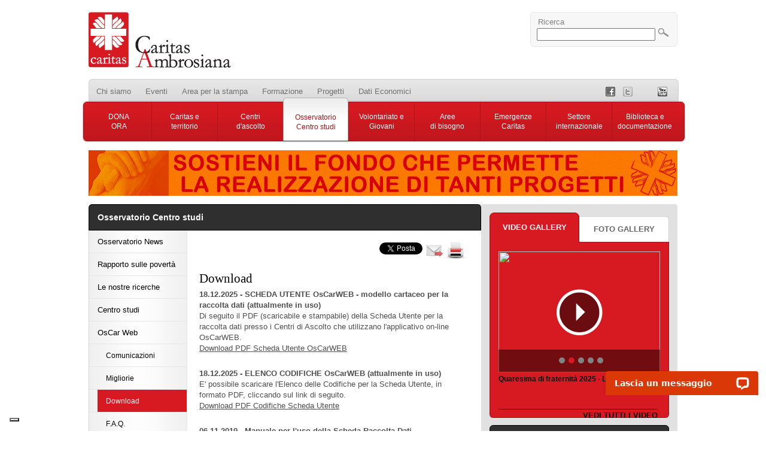

--- FILE ---
content_type: text/html; charset=utf-8
request_url: https://www.caritasambrosiana.it/osservatorio/oscar/oscar-download-versioni-e-aggiornamenti
body_size: 114169
content:

<!DOCTYPE html PUBLIC "-//W3C//DTD XHTML 1.0 Transitional//EN" "http://www.w3.org/TR/xhtml1/DTD/xhtml1-transitional.dtd">
<html xmlns="http://www.w3.org/1999/xhtml">
<head id="Head1"><link href="../../App_Themes/Front/themeFrontStyle.css" type="text/css" rel="stylesheet" /><title>
	Caritas Ambrosiana - Oscar download versioni e aggiornamenti
</title><link rel="shortcut icon" href="/Assets/img/favicon.ico" /><link rel="stylesheet" type="text/css" media="all" href="/Assets/css/reset.css" /><link rel="stylesheet" type="text/css" media="all" href="/Assets/css/text.css" /><link rel="stylesheet" type="text/css" media="all" href="/Assets/css/grid.css" /><link rel="stylesheet" type="text/css" media="all" href="/Assets/css/main.css" /><link rel="stylesheet" type="text/css" media="all" href="/Assets/css/basic-jquery-slider.css" /><link rel="stylesheet" type="text/css" media="all" href="/Assets/css/jquery.ad-gallery.css" /><meta name="google-site-verification" content="obLPOK7_qrQ_0KpmpR8wmrK3QfpzjMZJn4kn6CK7ivE" />
    <!-- Google Tag Manager -->
<script>(function(w,d,s,l,i){w[l]=w[l]||[];w[l].push({'gtm.start':
new Date().getTime(),event:'gtm.js'});var f=d.getElementsByTagName(s)[0],
j=d.createElement(s),dl=l!='dataLayer'?'&l='+l:'';j.async=true;j.src=
'https://www.googletagmanager.com/gtm.js?id='+i+dl;f.parentNode.insertBefore(j,f);
})(window,document,'script','dataLayer','GTM-TSJVFC9');</script>
<!-- End Google Tag Manager --><link href="../../App_Themes/Front/themeFrontStyle.css" type="text/css" rel="stylesheet" /><meta property="og:image" content="http://www.caritasambrosiana.it/Assets/img/logo-caritas-fb.gif" /><meta name="description" content="Scarica gli aggiornamenti e i manuali per utilizzare Oscar" /></head>
<body>
    <form method="post" action="./oscar-download-versioni-e-aggiornamenti" onkeypress="javascript:return WebForm_FireDefaultButton(event, 'btnSearch')" id="form1">
<div class="aspNetHidden">
<input type="hidden" name="__EVENTTARGET" id="__EVENTTARGET" value="" />
<input type="hidden" name="__EVENTARGUMENT" id="__EVENTARGUMENT" value="" />
<input type="hidden" name="__VIEWSTATE" id="__VIEWSTATE" value="/[base64]/[base64]/[base64]/[base64]/[base64]" />
</div>

<script type="text/javascript">
//<![CDATA[
var theForm = document.forms['form1'];
if (!theForm) {
    theForm = document.form1;
}
function __doPostBack(eventTarget, eventArgument) {
    if (!theForm.onsubmit || (theForm.onsubmit() != false)) {
        theForm.__EVENTTARGET.value = eventTarget;
        theForm.__EVENTARGUMENT.value = eventArgument;
        theForm.submit();
    }
}
//]]>
</script>


<script src="/WebResource.axd?d=EosXZeiQBDr7IMtGjXQ-82X8Mo3NU4F2SKiWHgOrGibMkZ7KqtLpc8pqRx-gx73FrjDJIu3_GxuR0QQq_whZtkh_Quw1&amp;t=637100542300000000" type="text/javascript"></script>


<script src="/Assets/Scripts/jquery.min.js" type="text/javascript"></script>
<script src="/Assets/Scripts/jquery.maskedinput.min.js" type="text/javascript"></script>
<script src="/Assets/Scripts/jquery.limit.1.2.js" type="text/javascript"></script>
<script src="/Assets/Scripts/supersubs.js" type="text/javascript"></script>
<script src="/Assets/Scripts/superfish.js" type="text/javascript"></script>
<script src="/Assets/Scripts/basic-jquery-slider.js" type="text/javascript"></script>
<script src="/Assets/Scripts/socialite.min.js" type="text/javascript"></script>
<script src="/Assets/Scripts/jquery.ad-gallery.js" type="text/javascript"></script>
<script src="/Assets/Scripts/shadowbox/shadowbox.js" type="text/javascript"></script><link rel="stylesheet" href="/Assets/Scripts/shadowbox/shadowbox.css" type="text/css" media="screen" />
<script src="/Assets/Scripts/UiFunctions.js" type="text/javascript"></script>
<script src="/WebResource.axd?d=ouwbDmgHPqbrhyKMVlBV-bFqYfboxhUQXQy4Q_0MrVrxN8i1ks4nzGv9yohNVtdw4g0iT43Z4pnIeTJoo5h6rRQ4D5Q1&amp;t=637100542300000000" type="text/javascript"></script>
<div class="aspNetHidden">

	<input type="hidden" name="__VIEWSTATEGENERATOR" id="__VIEWSTATEGENERATOR" value="178A6756" />
	<input type="hidden" name="__EVENTVALIDATION" id="__EVENTVALIDATION" value="/wEdAATclO9lA6as9mPgJ14jhmu96u+j623uQl56elL6uEaPd1V6RkAfufrqJa6LpqnGFgvwHiqKLmz+ZY8n+aW8o+kfG8fsUJjuApwS9JrCgU1hbAMkAN8=" />
</div>
    


    
    <div id="wrapper" class="container_12">
        <!-- HEADER -->
        <div id="header">
            <div class="grid_12">
                <!-- LOGO -->
                <div id="logo" class="grid_4">
                    <a href="/">
                        <img src="/Assets/Img/spacer.gif" width="238" height="93" /></a>
                </div>
                <!-- RICERCA/LOGIN -->
                <div class="grid_3 prefix_5">
                    <div id="content-login">
                        <div class="search-on">
                            Ricerca</div>
                        <div id="tab-search">
                            <input name="ctl00$searchString" type="text" id="searchString" class="input-text" style="width: 190px;" />
                            <input type="image" name="ctl00$btnSearch" id="btnSearch" src="/Assets/img/icon-search.png" />
                        </div>
                    </div>
                </div>
            </div>
        </div>
        <!-- MENU NAVIGAZIONE -->
        <div id="site-menu">
            <!-- MENU GRIGIO -->
            <div id="topmenu" class="grid_12">
                <div class="grid_10">
                    <ul id="HEADER-MENU"><li><a href="/chi-siamo">Chi siamo</a></li><li><a href="/eventi">Eventi</a></li><li><a href="/area-per-la-stampa">Area per la stampa</a></li><li><a href="/formazione-1">Formazione</a></li><li><a href="/ufficio-europa">Progetti</a></li><li><a href="/dati-economici">Dati Economici</a></li></ul>


                </div>
                <!-- BOTTONI SOCIAL -->
                <div class="grid_2">
                    
                <ul>
	<li>
		<a class="link_facebook" href="https://www.facebook.com/caritasambrosiana?ref=ts&amp;fref=ts">&nbsp;</a></li>
	<li>
		<a class="link_twitter" href="http://twitter.com/caritas_milano/">&nbsp;</a></li>
	<li>
		<a class="link_instagram" href="https://www.instagram.com/caritasmilano/">&nbsp;</a></li>
	<li>
		<a class="link_youtube" href="http://www.youtube.com/user/caritasambrosiana?feature=results_main/">&nbsp;</a></li>
	<li>
		<a class="link_pinterest" href="http://www.pinterest.com/caritasmilano/">&nbsp;</a></li>
	<li>
		<a class="link_rss" href="http://www.caritasambrosiana.it/rss.aspx">&nbsp;</a></li>
</ul>

        


                </div>
            </div>
            <!-- MENU ROSSO-->
            <div id="navmenubkg" class="grid_12">
                <ul id="navmenu" ><li class="main-item"><a href="/cosa-puoi-fare-per-noi">DONA<br> ORA</a><div class="navmenucontainer"><ul class="navsubmenu-0"><li><a href="/cosa-puoi-fare-per-noi/numero-dedicato-sostenitori">Numero dedicato donatori</a></li><li><a href="/cosa-puoi-fare-per-noi/progetti-in-evidenza">Progetti in Evidenza</a></li><li><a href="/cosa-puoi-fare-per-noi/come-donare">Come Donare le Modalità</a></li><li><a href="/cosa-puoi-fare-per-noi/donazioni-continuative">Donazioni continuative</a></li><li><a href="/cosa-puoi-fare-per-noi/cinque-per-mille">Cinque per mille</a><ul class="navsubmenu-1"><li><a href="/cosa-puoi-fare-per-noi/cinque-per-mille/sostieni-la-campagna-del-cinque-per-mille">Sostieni la campagna</a></li><li><a href="/cosa-puoi-fare-per-noi/cinque-per-mille/cinque-per-mille-maggiori-informazioni">Maggiori informazioni</a></li></ul></li><li><a href="/cosa-puoi-fare-per-noi/caritas-ambrosiana-progetti">Caritas Ambrosiana Progetti</a></li><li><a href="/cosa-puoi-fare-per-noi/bomboniere-solidali">Bomboniere solidali</a></li><li><a href="/cosa-puoi-fare-per-noi/lasciti-testamentari">Lasciti Testamentari</a></li><li><a href="/cosa-puoi-fare-per-noi/donazione-in-memoria">Donazione in Memoria</a></li><li><a href="/cosa-puoi-fare-per-noi/rendicontazioni">Rendicontazioni</a></li><li><a href="/cosa-puoi-fare-per-noi/detrazioni">Detrazioni</a></li></ul></div></li><li class="main-item"><a href="/caritas-e-territorio">Caritas e<br> territorio</a><div class="navmenucontainer"><ul class="navsubmenu-0"><li><a href="/caritas-e-territorio/presentazione-caritas-territorio">Presentazione</a></li><li><a href="/caritas-e-territorio/schede-formative">Schede formative</a></li><li><a href="/caritas-e-territorio/farsi-prossimo">Farsi Prossimo</a></li><li><a href="/caritas-e-territorio/editoriali-farsi-prossimo-4">Editoriali Farsi Prossimo</a><ul class="navsubmenu-1"><li><a href="/caritas-e-territorio/editoriali-farsi-prossimo-4/editoriali-farsi-prossimo-14">Editoriali Farsi Prossimo 2026</a></li><li><a href="/caritas-e-territorio/editoriali-farsi-prossimo-4/editoriali-farsi-prossimo-13">Editoriali Farsi Prossimo 2025</a></li><li><a href="/caritas-e-territorio/editoriali-farsi-prossimo-4/editoriali-farsi-prossimo-12">Editoriali Farsi Prossimo 2024</a></li><li><a href="/caritas-e-territorio/editoriali-farsi-prossimo-4/editoriali-farsi-prossimo-11">Editoriali Farsi Prossimo 2023</a></li><li><a href="/caritas-e-territorio/editoriali-farsi-prossimo-4/editoriali-farsi-prossimo-10">Editoriali Farsi Prossimo 2022</a></li><li><a href="/caritas-e-territorio/editoriali-farsi-prossimo-4/editoriali-farsi-prossimo-9">Editoriali Farsi Prossimo 2021</a></li><li><a href="/caritas-e-territorio/editoriali-farsi-prossimo-4/editoriali-farsi-prossimo-8">Editoriali Farsi Prossimo 2020</a></li><li><a href="/caritas-e-territorio/editoriali-farsi-prossimo-4/editoriali-farsi-prossimo-7">Editoriali Farsi Prossimo 2019</a></li><li><a href="/caritas-e-territorio/editoriali-farsi-prossimo-4/editoriali-farsi-prossimo-6">Editoriali Farsi Prossimo 2018</a></li><li><a href="/caritas-e-territorio/editoriali-farsi-prossimo-4/editoriali-farsi-prossimo-5">Editoriali Farsi Prossimo 2017</a></li><li><a href="/caritas-e-territorio/editoriali-farsi-prossimo-4/editoriali-farsi-prossimo-3">Editoriali Farsi Prossimo 2016</a></li><li><a href="/caritas-e-territorio/editoriali-farsi-prossimo-4/editoriali-farsi-prossimo-2">Editoriali Farsi Prossimo 2015</a></li><li><a href="/caritas-e-territorio/editoriali-farsi-prossimo-4/editoriali-farsi-prossimo-1">Editoriali Farsi Prossimo 2014</a></li><li><a href="/caritas-e-territorio/editoriali-farsi-prossimo-4/editoriali-farsi-prossimo">Editoriali Farsi Prossimo 2013</a></li><li><a href="/caritas-e-territorio/editoriali-farsi-prossimo-4/farsiprossimo2012">Editoriali Farsi Prossimo 2012</a></li></ul></li><li><a href="/caritas-e-territorio/promozione-caritas-parrocchiali">Promozione Caritas Parrocchiali</a></li><li><a href="/caritas-e-territorio/raccolta-indumenti-1">Raccolta indumenti usati</a></li><li><a href="/caritas-e-territorio/convegni-diocesani-caritas-decanali">Convegni Caritas Decanali</a></li><li><a href="/caritas-e-territorio/convegni-giornata-caritas">Convegni Giornata Diocesana Caritas</a></li><li><a href="/caritas-e-territorio/archivio">Archivio</a><ul class="navsubmenu-1"><li><a href="/caritas-e-territorio/archivio/le-opere-di-misericordia">Archivio Opere di misericordia</a></li><li><a href="/caritas-e-territorio/archivio/archivio-delle-schede-formative-1">Archivio delle Schede Formative</a></li><li><a href="/caritas-e-territorio/archivio/archivio-dei-libretti-caritas">Archivio dei Libretti Caritas</a></li><li><a href="/caritas-e-territorio/archivio/archivio-sussidi-di-formazione">Archivio Sussidi di Formazione</a></li><li><a href="/caritas-e-territorio/archivio/archivio-convegni-di-zona">Archivio Convegni di Zona</a></li><li><a href="/caritas-e-territorio/archivio/archivio-appuntamenti-spirituali">Archivio Appuntamenti Spirituali</a></li></ul></li></ul></div></li><li class="main-item"><a href="/centri-dascolto">Centri<br> d'ascolto</a><div class="navmenucontainer"><ul class="navsubmenu-0"><li><a href="/centri-dascolto/cda-chi-siamo">Presentazione</a></li><li><a href="/centri-dascolto/cose-un-centro-di-ascolto-caritas">Cos'è un Centro di ascolto</a></li><li><a href="/centri-dascolto/centri-di-ascolto-testi-documenti">Testi e documenti</a></li></ul></div></li><li class="main-item active-item"><a href="/osservatorio">Osservatorio<br> Centro studi</a><div class="navmenucontainer"><ul class="navsubmenu-0"><li><a href="/osservatorio/osservatorio-news">Osservatorio News</a></li><li><a href="/osservatorio/rapporto-sulle-poverta">Rapporto sulle povertà</a></li><li><a href="/osservatorio/le-nostre-ricerche">Le nostre ricerche</a></li><li><a href="/osservatorio/centro-studi">Centro studi</a><ul class="navsubmenu-1"><li><a href="/osservatorio/centro-studi/presentazione-centro-studi-di-caritas-ambrosiana">Presentazione</a></li></ul></li><li><a href="/osservatorio/oscar">OsCar Web</a><ul class="navsubmenu-1"><li><a href="/osservatorio/oscar/oscar-comunicazioni">Comunicazioni </a></li><li><a href="/osservatorio/oscar/migliorie-oscar">Migliorie </a></li><li><a href="/osservatorio/oscar/oscar-download-versioni-e-aggiornamenti">Download</a></li><li><a href="/osservatorio/oscar/faq-oscar">F.A.Q.</a></li></ul></li></ul></div></li><li class="main-item"><a href="/volontariato">Volontariato e Giovani</a><div class="navmenucontainer"><ul class="navsubmenu-0"><li><a href="/volontariato/sportello-orientamento-volontariato">Sportello Orientamento Volontariato</a></li><li><a href="/volontariato/proposte-per-i-giovani">Proposte per Giovani</a><ul class="navsubmenu-1"><li><a href="/volontariato/proposte-per-i-giovani/materiale-promozionale">Materiale Promozionale </a></li><li><a href="/volontariato/proposte-per-i-giovani/percorso-strade-di-pace">STRADE DI PACE</a></li><li><a href="/volontariato/proposte-per-i-giovani/corsie-demergenza">CORSIE D'EMERGENZA</a></li><li><a href="/volontariato/proposte-per-i-giovani/giovani">CANTIERI DELLA SOLIDARIETA'</a></li><li><a href="/volontariato/proposte-per-i-giovani/vita-comune-per-la-carita-4">VITA COMUNE PER LA CARITA'</a></li><li><a href="/volontariato/proposte-per-i-giovani/cantieri-della-solidarieta-4">VOLONTARIATO ORDINARIO</a></li><li><a href="/volontariato/proposte-per-i-giovani/volontariato-spot">VOLONTARIATO SPOT</a></li></ul></li><li><a href="/volontariato/scuole-e-universita">Proposte per Scuole e Università</a><ul class="navsubmenu-1"><li><a href="/volontariato/scuole-e-universita/alternanza-scuola-lavoro">Alternanza scuola lavoro</a></li><li><a href="/volontariato/scuole-e-universita/stage-e-tirocini">Stage e Tirocini</a></li></ul></li><li><a href="/volontariato/volontariato-aziendale">Volontariato Aziendale</a></li><li><a href="/volontariato/servizio-civile">Servizio Civile 2025</a><ul class="navsubmenu-1"><li><a href="/volontariato/servizio-civile/servizio-civile-storia">Storia</a></li><li><a href="/volontariato/servizio-civile/testimoni-di-pace">Testimoni di Pace</a></li><li><a href="/volontariato/servizio-civile/testimonianze-servizio-civile">Testimonianze</a></li></ul></li><li><a href="/volontariato/servizio-volontario-europeo">Volontariato Europeo ed Internazionale</a></li><li><a href="/volontariato/volontariato-emergenze">Volontariato Emergenze</a></li></ul></div></li><li class="main-item"><a href="/aree-di-bisogno">Aree<br> di bisogno</a><div class="navmenucontainer"><ul class="navsubmenu-0"><li><a href="/aree-di-bisogno/dipendenze">Dipendenze</a><ul class="navsubmenu-1"><li><a href="/aree-di-bisogno/dipendenze/chi-siamo-7">Presentazione</a></li><li><a href="/aree-di-bisogno/dipendenze/la-nostra-attivita-5">La nostra attività</a></li></ul></li><li><a href="/aree-di-bisogno/aids">Aids</a><ul class="navsubmenu-1"><li><a href="/aree-di-bisogno/aids/chi-siamo-1">Presentazione</a></li><li><a href="/aree-di-bisogno/aids/la-nostra-attivita-2">La nostra attività</a></li></ul></li><li><a href="/aree-di-bisogno/anziani">Anziani</a><ul class="navsubmenu-1"><li><a href="/aree-di-bisogno/anziani/chi-siamo-5">Presentazione</a></li><li><a href="/aree-di-bisogno/anziani/la-nostra-attivita-4">La nostra attività</a></li></ul></li><li><a href="/aree-di-bisogno/carcere">Carcere e giustizia</a><ul class="navsubmenu-1"><li><a href="/aree-di-bisogno/carcere/chi-siamo-6">Presentazione</a></li><li><a href="/aree-di-bisogno/carcere/la-nostra-attivita-3">La nostra attività</a></li><li><a href="/aree-di-bisogno/carcere/progetti-2">Progetti</a></li></ul></li><li><a href="/aree-di-bisogno/disabili">Disabili</a><ul class="navsubmenu-1"><li><a href="/aree-di-bisogno/disabili/chi-siamo-8">Presentazione</a></li><li><a href="/aree-di-bisogno/disabili/la-nostra-attivita-6">La nostra attività</a></li></ul></li><li><a href="/aree-di-bisogno/grave-emarginazione">Grave Emarginazione</a><ul class="navsubmenu-1"><li><a href="/aree-di-bisogno/grave-emarginazione/sam-servizio-accoglienza-milanese">SAM - Servizio Accoglienza Milanese</a></li><li><a href="/aree-di-bisogno/grave-emarginazione/la-piazzetta-centro-diurno">La Piazzetta T.B. - centro diurno</a></li><li><a href="/aree-di-bisogno/grave-emarginazione/rifugio-sammartini">Rifugio Sammartini - dormitorio</a></li><li><a href="/aree-di-bisogno/grave-emarginazione/casa-francesco-casa-giuditta-rovelli">Casa di Francesco - Casa Giuditta Rovelli</a></li><li><a href="/aree-di-bisogno/grave-emarginazione/laboratori-di-comunita">Laboratori di Comunità</a></li></ul></li><li><a href="/aree-di-bisogno/maltrattamento-donna">Maltrattamento Donna</a><ul class="navsubmenu-1"><li><a href="/aree-di-bisogno/maltrattamento-donna/chi-siamo-9">Presentazione</a></li><li><a href="/aree-di-bisogno/maltrattamento-donna/la-nostra-attivita-7">La nostra attività</a></li></ul></li><li><a href="/aree-di-bisogno/minori">Minori e famiglia</a><ul class="navsubmenu-1"><li><a href="/aree-di-bisogno/minori/chi-siamo-10">Presentazione</a></li><li><a href="/aree-di-bisogno/minori/la-nostra-attivita-8">La nostra attività</a></li><li><a href="/aree-di-bisogno/minori/famiglia">Famiglia</a></li><li><a href="/aree-di-bisogno/minori/adolescenza">Adolescenza</a></li><li><a href="/aree-di-bisogno/minori/doposcuola">Doposcuola</a></li><li><a href="/aree-di-bisogno/minori/anania">Anania</a></li><li><a href="/aree-di-bisogno/minori/sportello-scopro">S.CO.PRO.</a></li></ul></li><li><a href="/aree-di-bisogno/poverta-alimentare">Povertà Alimentare</a><ul class="navsubmenu-1"><li><a href="/aree-di-bisogno/poverta-alimentare/refettorio-ambrosiano-3">Refettorio Ambrosiano</a></li><li><a href="/aree-di-bisogno/poverta-alimentare/empori-della-solidarieta">Empori della solidarietà</a></li><li><a href="/aree-di-bisogno/poverta-alimentare/magazzino-di-calolziocorte">Magazzino di Calolziocorte</a></li><li><a href="/aree-di-bisogno/poverta-alimentare/cena-sospesa-1">Cena sospesa</a></li></ul></li><li><a href="/aree-di-bisogno/poverta-energetica">Povertà Energetica</a><ul class="navsubmenu-1"><li><a href="/aree-di-bisogno/poverta-energetica/presentazione">Presentazione</a></li><li><a href="/aree-di-bisogno/poverta-energetica/la-nostra-attivita-11">La nostra attività</a></li></ul></li><li><a href="/aree-di-bisogno/rom">Rom</a><ul class="navsubmenu-1"><li><a href="/aree-di-bisogno/rom/chi-siamo-2">Presentazione</a></li><li><a href="/aree-di-bisogno/rom/laboratorio-taive">Taivé - Un filo per l'integrazione</a></li><li><a href="/aree-di-bisogno/rom/link">Approfondimenti</a></li></ul></li><li><a href="/aree-di-bisogno/salute-mentale">Salute mentale</a><ul class="navsubmenu-1"><li><a href="/aree-di-bisogno/salute-mentale/chi-siamo-11">Presentazione</a></li><li><a href="/aree-di-bisogno/salute-mentale/la-nostra-attivita-10">La nostra attività</a></li></ul></li><li><a href="/aree-di-bisogno/stranieri">Stranieri</a><ul class="navsubmenu-1"><li><a href="/aree-di-bisogno/stranieri/chi-siamo-12">Presentazione</a></li><li><a href="/aree-di-bisogno/stranieri/la-nostra-attivita-9">La nostra attività</a></li><li><a href="/aree-di-bisogno/stranieri/sai">SAI - Servizio Accoglienza Immigrati</a></li></ul></li><li><a href="/aree-di-bisogno/tratta-e-prostituzione">Tratta e prostituzione</a><ul class="navsubmenu-1"><li><a href="/aree-di-bisogno/tratta-e-prostituzione/chi-siamo-13">Presentazione</a></li><li><a href="/aree-di-bisogno/tratta-e-prostituzione/la-nostra-attivita-12">La nostra attività</a></li><li><a href="/aree-di-bisogno/tratta-e-prostituzione/sed-servizio-disagio-donne">Se.D</a></li><li><a href="/aree-di-bisogno/tratta-e-prostituzione/unita-di-strada">Unità di strada Avenida</a></li><li><a href="/aree-di-bisogno/tratta-e-prostituzione/strutture-di-accoglienza">Strutture di accoglienza</a></li><li><a href="/aree-di-bisogno/tratta-e-prostituzione/giornata-europea-contro-la-tratta">Giornata Europea contro la tratta</a></li></ul></li></ul></div></li><li class="main-item"><a href="/emergenze-caritas">Emergenze<br> Caritas</a><div class="navmenucontainer"><ul class="navsubmenu-0"><li><a href="/emergenze-caritas/emergenze-nazionali-chi-siamo">Presentazione</a><ul class="navsubmenu-1"><li><a href="/emergenze-caritas/emergenze-nazionali-chi-siamo/cosa-facciamo">Cosa facciamo</a></li><li><a href="/emergenze-caritas/emergenze-nazionali-chi-siamo/emergenze-nazionali-stile-di-presenza">Stile di presenza</a></li></ul></li><li><a href="/emergenze-caritas/emergenze-in-corso">Emergenze in corso</a></li></ul></div></li><li class="main-item"><a href="/internazionale">Settore <br>internazionale</a><div class="navmenucontainer"><ul class="navsubmenu-0"><li><a href="/internazionale/chi-siamo-internazionale">Presentazione</a></li><li><a href="/internazionale/notizie">Notizie</a></li><li><a href="/internazionale/progetti-avvento-e-quaresima">Progetti Avvento Quaresima</a><ul class="navsubmenu-1"><li><a href="/internazionale/progetti-avvento-e-quaresima/materiale-avvento-e-quaresima">Materiale promozionale</a></li><li><a href="/internazionale/progetti-avvento-e-quaresima/rendicontazione-avvento-quaresima">Rendicontazioni Avvento e Quaresima</a></li></ul></li><li><a href="/internazionale/le-microrealizzazioni">Microrealizzazioni</a></li><li><a href="/internazionale/cds">Cantieri della solidarietà</a><ul class="navsubmenu-1"><li><a href="/internazionale/cds/obiettivi">Obiettivi</a></li><li><a href="/internazionale/cds/attivita">Attività</a></li><li><a href="/internazionale/cds/la-storia-dei-cantieri-della-solidarieta">La storia dei Cantieri</a></li><li><a href="/internazionale/cds/spot-1">Spot e video</a></li><li><a href="/internazionale/cds/fotogallerycantieri-della-solidarieta">Photogallery Cantieri</a></li></ul></li><li><a href="/internazionale/servizio-civile-internazionale">Servizio Civile all'Estero</a></li></ul></div></li><li class="main-item"><a href="/documentazione-1">Biblioteca e <br>documentazione</a><div class="navmenucontainer"><ul class="navsubmenu-0"><li><a href="/documentazione-1/chi-siamo-14">Presentazione</a></li><li><a href="/documentazione-1/atti-convegni">Atti convegni</a></li><li><a href="/documentazione-1/bibliorete">Bibliorete</a></li><li><a href="/documentazione-1/il-libro-del-mese">Novità editoriali</a></li><li><a href="/documentazione-1/pubblicazioni-caritas-ambrosiana">Pubblicazioni Caritas</a><ul class="navsubmenu-1"><li><a href="/documentazione-1/pubblicazioni-caritas-ambrosiana/libretti-caritas-ambrosiana">Libretti Caritas</a></li><li><a href="/documentazione-1/pubblicazioni-caritas-ambrosiana/sussidi-di-formazione-caritas-ambrosiana">Sussidi di formazione</a></li><li><a href="/documentazione-1/pubblicazioni-caritas-ambrosiana/download-libri-e-pubblicazioni-di-caritas-ambrosiana">Download libri</a></li></ul></li></ul></div></li></ul>


            </div>
        </div>
        <!-- AREA BANNER -->
        <div id="areabanner" class="grid_12">
            
                <a href="http://donazioni.caritasambrosiana.it/donazioni/Progetti-Caritas-114.asp" target="_blank"><img alt="" src="/Public/userfiles/images/BANNER-progetti-caritas.gif" style="width: 984px; height: 76px;" /></a>
        


        </div>
        <!-- CONTENUTO -->
        <div id="maincontainer">
            <!-- COLONNA SX-->
            <div id="containersx" class="grid_8 equal-height">
                <!-- BARRA TITOLO SCURA -->
                <div class="containertoptitlesx">
                    <div class="toptitlesx">
                    </div>
                </div>
                <div class="containertoptitledx">
                    <div class="toptitledx">
                        <a id="lbtitle" href="../../osservatorio">Osservatorio Centro studi</a>
                    </div>
                </div>
                <div class="containersx-body grid_8 height1842" style="display:table;">
                    <div id="submenuleft" class="equal-height" style="subleftgrid2:grid_2;">
                        
                            
        <ul>
    
        <li>
            <a id="phLeftMenu_FrontPageMenu_repPageMenu_hlLink_0" href="../osservatorio-news">Osservatorio News</a>
        </li>
    
        <li>
            <a id="phLeftMenu_FrontPageMenu_repPageMenu_hlLink_1" href="../rapporto-sulle-poverta">Rapporto sulle povertà</a>
        </li>
    
        <li>
            <a id="phLeftMenu_FrontPageMenu_repPageMenu_hlLink_2" href="../le-nostre-ricerche">Le nostre ricerche</a>
        </li>
    
        <li>
            <a id="phLeftMenu_FrontPageMenu_repPageMenu_hlLink_3" href="../centro-studi">Centro studi</a>
        </li>
    
        <li>
            <a id="phLeftMenu_FrontPageMenu_repPageMenu_hlLink_4" href="../oscar">OsCar Web</a>
        </li>
    
        <li>
            <a id="phLeftMenu_FrontPageMenu_repPageMenu_hlLink_5" href="oscar-comunicazioni" style="padding-left: 28px;font-size:90%;">Comunicazioni </a>
        </li>
    
        <li>
            <a id="phLeftMenu_FrontPageMenu_repPageMenu_hlLink_6" href="migliorie-oscar" style="padding-left: 28px;font-size:90%;">Migliorie </a>
        </li>
    
        <li>
            <a id="phLeftMenu_FrontPageMenu_repPageMenu_hlLink_7" class="active" href="oscar-download-versioni-e-aggiornamenti" style="padding-left: 28px;font-size:90%;background-image: url(/Assets/Img/menu-left-bkg-small.png); background-repeat: repeat-y;">Download</a>
        </li>
    
        <li>
            <a id="phLeftMenu_FrontPageMenu_repPageMenu_hlLink_8" href="faq-oscar" style="padding-left: 28px;font-size:90%;">F.A.Q.</a>
        </li>
    
        </ul>

                        
                    </div>
                    <div id="divMainRight" class="equal-height" style="subrightgrid6:grid_6;">
                        <!-- BARRA CATEGORIE TOP -->
                        

                        
    <div id="phPageContent_pnlMain" style="padding: 20px 20px 0px 20px;">
        <div id="phPageContent_pnlPageIntro">
            
<div id="BoxInternaContent">
    <div id="phPageContent_FrontPageContent_pnlFunctions">
	
        <div id="phPageContent_FrontPageContent_BoxInternaContentButtons" class="margin-bottom-20">
            <div>
                <article>
                <a href="javascript:window.print()">
                    <img src="/Assets/Images/icon-print.png" alt="Print" /></a></article>
            </div>
            <div>
                <a id="phPageContent_FrontPageContent_hlAmico" rel="shadowbox[DilloAmico];options={height=600;width=800;}" href="../../siteEmailGo.aspx?link=https://www.caritasambrosiana.it/osservatorio/oscar/oscar-download-versioni-e-aggiornamenti"><img src="/Assets/Images/Email-Go.png" alt="" /></a>
            </div>
            <div>
                </div>
            <div>
                </div>
            <div style="display: none">
                
            </div>
            <div>
                <div id="phPageContent_FrontPageContent_htmlLikeInEvidenzaFB" class="socialite facebook-like" data-layout="button_count" data-share="true">
                </div>
                <div id="phPageContent_FrontPageContent_htmlShareInEvidenzaTW" class="socialite twitter-share">
                </div>
            </div>
            <div style="clear: both">
            </div>
        </div>
    
</div>
    <div class="BoxInternaContentTitle">
        <h1>
            Download
        </h1>
    </div>
    
    <div class="BoxInternaContentBody">
        
        <div style="clear: both;">
        </div>
        <p>
	<strong>18.12.2025 - SCHEDA UTENTE OsCarWEB - modello cartaceo per la raccolta dati (attualmente in uso)&nbsp;</strong><br />
	Di seguito il PDF (scaricabile e stampabile) della Scheda Utente&nbsp;per la raccolta dati presso i Centri di Ascolto che utilizzano l&#39;applicativo on-line OsCarWEB.&nbsp;<br />
	<a href="/Public/userfiles/files/SchedaUtente2018.pdf" target="_blank">D</a><a href="/Public/userfiles/files/SchedaUtente2025.pdf" target="_blank">ownload PDF Scheda Utente OsCarWEB</a></p>
<p>
	<br />
	<strong>18.12.2025 - ELENCO CODIFICHE OsCarWEB (attualmente in uso)</strong><br />
	E&#39; possibile scaricare l&#39;Elenco delle Codifiche per la Scheda Utente, in formato PDF, cliccando sul link di seguito.<br />
	<a href="/Public/userfiles/files/Codifiche2025.pdf" target="_blank">Download PDF Codifiche Scheda Utente</a></p>
<p>
	<br />
	<strong>06.11.2019 - Manuale per l&#39;uso della Scheda Raccolta Dati&nbsp;</strong><br />
	E&#39; possibile scaricare il Manuale per l&#39;uso della Scheda raccolta dati, in formato PDF, cliccando sul link di seguito.&nbsp;<br />
	<a href="/Public/userfiles/files/Manuale d'uso Scheda raccolta dati 2006.pdf" target="_blank">Download PDF Manuale per l&#39;uso della Scheda raccolta dati</a></p>
<p>
	<br />
	<br />
	<br />
	&nbsp;</p>

    </div>
    
    
    
</div>

        </div>
        
        <div id="phPageContent_pnlDetail">
            <div id="phPageContent_BoxInternaImg">
                <img id="phPageContent_impPrincipal" src="" />
            </div>
            <div id="BoxInternaContent">
                

                <div id="phPageContent_BoxInternaContentButtons" class="margin-bottom-20">
				   <table style="width:100%">
						<tr style="height:50px">
							<td style="width:100%; text-align:left">
								<table style="width:100%">
									<tr>
										<td style="text-align:left; width:25%;">
											<div id="phPageContent_htmlShareInEvidenzaTW" class="socialite twitter-share">
											</div>
										</td>
										<td style="text-align:center; width:40%;">
											<div id="phPageContent_htmlLikeInEvidenzaFB" class="socialite facebook-like" data-layout="button_count" data-share="true">
											</div>
										</td>
										<td style="text-align:right; width:35%;">
											
										</td>
									</tr>
								</table>
							</td>
						</tr>
						<tr>
							<td style="width:100%; text-align:right">
							   <table style="width:100%">
									<tr>
										<td style="width:85%">
										</td>
										<td>
											<article>
											<a href="javascript:window.print()">
												<img src="/Assets/Images/icon-print.png" alt="Print" /></a></article>
										</td>
										<td>
											<a id="phPageContent_hlAmico"></a>
										</td>
										<td>
											<a id="phPageContent_hlImmagini"></a>
										</td>
										<td>
											<a id="phPageContent_hlAllegati"></a>
										</td>
									</tr>
								</table>
							</td>
						</tr>
					</table>
					<div style="clear: both">
                    </div>
						 
																											   
						 
																											   
                    <div style="display: none">
                        
                    </div>
						 
																									   
							  
																																				   
							  
						  
                    <div style="clear: both">
                    </div>
                </div>
                <div class="BoxInternaContentTitle">
							 
                    <h1>
                        
                    </h1>
                    <h2>
                        <input type="hidden" name="ctl00$phPageContent$litDetailDescr" id="litDetailDescr" />
                    </h2>
                </div>
                
                
                <div class="BoxInternaContentBody">
                    
                    
                </div>
                <div id="phPageContent_BoxPerPagamenti2">
                    
                </div>
            </div>
        </div>
    </div>

                        
                        <!-- ELENCO TOPICS PER LA FOTO GALLERY -->
                        
                        <!-- ELENCO TOPICS PER LA VIDEO GALLERY -->
                        
                        <!-- ELENCO TOPICS PER LA NEWSLETTER -->
                        

                        <!-- HOMEPAGE -->
                        
                        
    <div id="phRightColumn_TopicsList">
        


    </div>
    
    

                    </div>
                </div>
            </div>
            <!-- COLONNA DX-->
            <div id="containerdx" class="grid_4 equal-height">
                <div>
                    <!-- VIDEO-FOTO GALLERY -->
                    <div id="videoimage">
                        

<div id="video-image">
    <ul id="tabs">
        <li id="tabVideo" title="tab-video" class="current"><a href="#" title="tab_video">VIDEO GALLERY</a></li>
        <li id="tabFoto" title="tab-foto"><a href="#" title="tab_foto">FOTO GALLERY</a></li>
    </ul>
    <div id="content">
        <div id="tab-video">
            
<div id="video-slideshow">
    <ul class="bjqs">
            <li>
                <!-- l'immagine 1x1 serve per poter impostare il testo della caption -->
                <img id="ucFrontBoxGalleryContainer_ucFrontBoxGalleryVideo_repVideos_imgVideoTitle_0" title="Giordania - Progetto &quot;Salute per i rifugiati&quot; Quaresima di Fraternità 2025" src="../../Assets/img/spacer.gif" />
                <a href="http://www.caritasambrosiana.it/videogallery/attualita/giordania-progetto-salute-per-i-rifugiati-quaresima-di-fraternita" id="linkVideo">
                    <div class="icon-playvideo">
                    </div>                    
                </a>
                <!-- immagine del video -->
                <img id="ucFrontBoxGalleryContainer_ucFrontBoxGalleryVideo_repVideos_imgVideo_0" src="https://img.youtube.com/vi/_AZXUFZSHnc/0.jpg"style="height:202px;width:270px;" />
                <!-- titolo del video con link -->
                <div class="event-item-noimg-video">
                    <a href="http://www.caritasambrosiana.it/videogallery/attualita/giordania-progetto-salute-per-i-rifugiati-quaresima-di-fraternita" id="linkTitle">
                        <span id="ucFrontBoxGalleryContainer_ucFrontBoxGalleryVideo_repVideos_Title_0">Giordania - Progetto "Salute per i rifugiati" Quaresima di Fraternità 2025</span>
                    </a>
                </div>
            </li>
        
            <li>
                <!-- l'immagine 1x1 serve per poter impostare il testo della caption -->
                <img id="ucFrontBoxGalleryContainer_ucFrontBoxGalleryVideo_repVideos_imgVideoTitle_1" title="Quaresima di fraternità 2025 - Laos" src="../../Assets/img/spacer.gif" />
                <a href="http://www.caritasambrosiana.it/videogallery/progetti-quaresima/quaresima-di-fraternita-2025-laos" id="linkVideo">
                    <div class="icon-playvideo">
                    </div>                    
                </a>
                <!-- immagine del video -->
                <img id="ucFrontBoxGalleryContainer_ucFrontBoxGalleryVideo_repVideos_imgVideo_1" src="https://img.youtube.com/vi/845josLS01o/0.jpg"style="height:202px;width:270px;" />
                <!-- titolo del video con link -->
                <div class="event-item-noimg-video">
                    <a href="http://www.caritasambrosiana.it/videogallery/progetti-quaresima/quaresima-di-fraternita-2025-laos" id="linkTitle">
                        <span id="ucFrontBoxGalleryContainer_ucFrontBoxGalleryVideo_repVideos_Title_1">Quaresima di fraternità 2025 - Laos</span>
                    </a>
                </div>
            </li>
        
            <li>
                <!-- l'immagine 1x1 serve per poter impostare il testo della caption -->
                <img id="ucFrontBoxGalleryContainer_ucFrontBoxGalleryVideo_repVideos_imgVideoTitle_2" title="Quaresima di fraternità 2025 - Giordania" src="../../Assets/img/spacer.gif" />
                <a href="http://www.caritasambrosiana.it/videogallery/progetti-quaresima/quaresima-di-fraternita-2025-giordania" id="linkVideo">
                    <div class="icon-playvideo">
                    </div>                    
                </a>
                <!-- immagine del video -->
                <img id="ucFrontBoxGalleryContainer_ucFrontBoxGalleryVideo_repVideos_imgVideo_2" src="https://img.youtube.com/vi/m6Fdzv8ElGQ/0.jpg"style="height:202px;width:270px;" />
                <!-- titolo del video con link -->
                <div class="event-item-noimg-video">
                    <a href="http://www.caritasambrosiana.it/videogallery/progetti-quaresima/quaresima-di-fraternita-2025-giordania" id="linkTitle">
                        <span id="ucFrontBoxGalleryContainer_ucFrontBoxGalleryVideo_repVideos_Title_2">Quaresima di fraternità 2025 - Giordania</span>
                    </a>
                </div>
            </li>
        
            <li>
                <!-- l'immagine 1x1 serve per poter impostare il testo della caption -->
                <img id="ucFrontBoxGalleryContainer_ucFrontBoxGalleryVideo_repVideos_imgVideoTitle_3" title="Quaresima di fraternità 2025 - Togo" src="../../Assets/img/spacer.gif" />
                <a href="http://www.caritasambrosiana.it/videogallery/progetti-quaresima/quaresima-di-fraternita-2025-togo" id="linkVideo">
                    <div class="icon-playvideo">
                    </div>                    
                </a>
                <!-- immagine del video -->
                <img id="ucFrontBoxGalleryContainer_ucFrontBoxGalleryVideo_repVideos_imgVideo_3" src="https://img.youtube.com/vi/wsrVZNqLSEg/0.jpg"style="height:202px;width:270px;" />
                <!-- titolo del video con link -->
                <div class="event-item-noimg-video">
                    <a href="http://www.caritasambrosiana.it/videogallery/progetti-quaresima/quaresima-di-fraternita-2025-togo" id="linkTitle">
                        <span id="ucFrontBoxGalleryContainer_ucFrontBoxGalleryVideo_repVideos_Title_3">Quaresima di fraternità 2025 - Togo</span>
                    </a>
                </div>
            </li>
        
            <li>
                <!-- l'immagine 1x1 serve per poter impostare il testo della caption -->
                <img id="ucFrontBoxGalleryContainer_ucFrontBoxGalleryVideo_repVideos_imgVideoTitle_4" title="Queresima di fraternità 2025 - Colombia" src="../../Assets/img/spacer.gif" />
                <a href="http://www.caritasambrosiana.it/videogallery/progetti-quaresima/queresima-di-fraternita-2025-colombia" id="linkVideo">
                    <div class="icon-playvideo">
                    </div>                    
                </a>
                <!-- immagine del video -->
                <img id="ucFrontBoxGalleryContainer_ucFrontBoxGalleryVideo_repVideos_imgVideo_4" src="https://img.youtube.com/vi/vYMVjcwRXRo/0.jpg"style="height:202px;width:270px;" />
                <!-- titolo del video con link -->
                <div class="event-item-noimg-video">
                    <a href="http://www.caritasambrosiana.it/videogallery/progetti-quaresima/queresima-di-fraternita-2025-colombia" id="linkTitle">
                        <span id="ucFrontBoxGalleryContainer_ucFrontBoxGalleryVideo_repVideos_Title_4">Queresima di fraternità 2025 - Colombia</span>
                    </a>
                </div>
            </li>
        </ul> 
</div>
<table class="video-footer">
    <tr>
        <td>
            <a href="/videogallery">VEDI TUTTI I VIDEO</a>
        </td>
    </tr>
</table>

        </div>
        <div id="tab-foto" style="display: none">
            
<div id="foto-slideshow">
    <ul class="bjqs">
            <li>
                <!-- l'immagine 1x1 serve per poter impostare il testo della caption -->
                <img id="ucFrontBoxGalleryContainer_ucFrontBoxGalleryFoto_repPhotos_imgPhotoTitle_0" title="Cantieri della Solidarietà 2022" src="../../Assets/img/spacer.gif" />
                <!-- immagine -->
                <a href="http://www.caritasambrosiana.it/fotogallery/cantieri-della-solidarieta-1/fotogallery-cantieri-2" id="linkPhoto">
                    <img id="ucFrontBoxGalleryContainer_ucFrontBoxGalleryFoto_repPhotos_imgPhoto_0" src="../../Image.axd?src=%2fPublic%2fUpload%2fTopics%2f2912%2f00+1+La+pace+parte+da+me+-+Andrea++Pogliani+-+Me+gusta+cantar+-+Nicaragua+RIDOTTA.jpg&amp;amp;w=270&amp;amp;h=202&amp;amp;q=100" style="height:202px;width:270px;" />
                </a>
                <!-- titolo della foto con link -->
                <div class="event-item-noimg-video">
                    <a href="http://www.caritasambrosiana.it/fotogallery/cantieri-della-solidarieta-1/fotogallery-cantieri-2" id="linkTitle">
                        <span id="ucFrontBoxGalleryContainer_ucFrontBoxGalleryFoto_repPhotos_Title_0">Cantieri della Solidarietà 2022</span>
                    </a>
                </div>                
            </li>
        
            <li>
                <!-- l'immagine 1x1 serve per poter impostare il testo della caption -->
                <img id="ucFrontBoxGalleryContainer_ucFrontBoxGalleryFoto_repPhotos_imgPhotoTitle_1" title="Cantieri della Solidarietà 2021" src="../../Assets/img/spacer.gif" />
                <!-- immagine -->
                <a href="http://www.caritasambrosiana.it/fotogallery/cantieri-della-solidarieta-1/fotogallery-cantieri-1" id="linkPhoto">
                    <img id="ucFrontBoxGalleryContainer_ucFrontBoxGalleryFoto_repPhotos_imgPhoto_1" src="../../Image.axd?src=%2fPublic%2fUpload%2fTopics%2f2717%2fCasaSuraya1_StoriaDiUnLadroDiOcchiali.jpg&amp;amp;w=270&amp;amp;h=202&amp;amp;q=100" style="height:202px;width:270px;" />
                </a>
                <!-- titolo della foto con link -->
                <div class="event-item-noimg-video">
                    <a href="http://www.caritasambrosiana.it/fotogallery/cantieri-della-solidarieta-1/fotogallery-cantieri-1" id="linkTitle">
                        <span id="ucFrontBoxGalleryContainer_ucFrontBoxGalleryFoto_repPhotos_Title_1">Cantieri della Solidarietà 2021</span>
                    </a>
                </div>                
            </li>
        
            <li>
                <!-- l'immagine 1x1 serve per poter impostare il testo della caption -->
                <img id="ucFrontBoxGalleryContainer_ucFrontBoxGalleryFoto_repPhotos_imgPhotoTitle_2" title="Cantieri della Solidarietà 2019" src="../../Assets/img/spacer.gif" />
                <!-- immagine -->
                <a href="http://www.caritasambrosiana.it/fotogallery/cantieri-della-solidarieta-1/scattailcantiere2019" id="linkPhoto">
                    <img id="ucFrontBoxGalleryContainer_ucFrontBoxGalleryFoto_repPhotos_imgPhoto_2" src="../../Image.axd?src=%2fPublic%2fUpload%2fTopics%2f2292%2fPrimi+piani+-+Gualdoni+Letizia+-+La+carezza+dell%27oceano+-+Indonesia.jpg&amp;amp;w=270&amp;amp;h=202&amp;amp;q=100" style="height:202px;width:270px;" />
                </a>
                <!-- titolo della foto con link -->
                <div class="event-item-noimg-video">
                    <a href="http://www.caritasambrosiana.it/fotogallery/cantieri-della-solidarieta-1/scattailcantiere2019" id="linkTitle">
                        <span id="ucFrontBoxGalleryContainer_ucFrontBoxGalleryFoto_repPhotos_Title_2">Cantieri della Solidarietà 2019</span>
                    </a>
                </div>                
            </li>
        
            <li>
                <!-- l'immagine 1x1 serve per poter impostare il testo della caption -->
                <img id="ucFrontBoxGalleryContainer_ucFrontBoxGalleryFoto_repPhotos_imgPhotoTitle_3" title="Fotogallery progetto Kilifi" src="../../Assets/img/spacer.gif" />
                <!-- immagine -->
                <a href="http://www.caritasambrosiana.it/fotogallery/progetti-internazionali/fotogallery-progetto-kilifi" id="linkPhoto">
                    <img id="ucFrontBoxGalleryContainer_ucFrontBoxGalleryFoto_repPhotos_imgPhoto_3" src="../../Image.axd?src=%2fPublic%2fUpload%2fTopics%2f2068%2fDSCN1823.JPG&amp;amp;w=270&amp;amp;h=202&amp;amp;q=100" style="height:202px;width:270px;" />
                </a>
                <!-- titolo della foto con link -->
                <div class="event-item-noimg-video">
                    <a href="http://www.caritasambrosiana.it/fotogallery/progetti-internazionali/fotogallery-progetto-kilifi" id="linkTitle">
                        <span id="ucFrontBoxGalleryContainer_ucFrontBoxGalleryFoto_repPhotos_Title_3">Fotogallery progetto Kilifi</span>
                    </a>
                </div>                
            </li>
        
            <li>
                <!-- l'immagine 1x1 serve per poter impostare il testo della caption -->
                <img id="ucFrontBoxGalleryContainer_ucFrontBoxGalleryFoto_repPhotos_imgPhotoTitle_4" title="Fotogallery progetto Sicurezza idrica" src="../../Assets/img/spacer.gif" />
                <!-- immagine -->
                <a href="http://www.caritasambrosiana.it/fotogallery/progetti-internazionali/fotogallery-progetto-sicurezza-idrica" id="linkPhoto">
                    <img id="ucFrontBoxGalleryContainer_ucFrontBoxGalleryFoto_repPhotos_imgPhoto_4" src="" style="height:202px;width:270px;" />
                </a>
                <!-- titolo della foto con link -->
                <div class="event-item-noimg-video">
                    <a href="http://www.caritasambrosiana.it/fotogallery/progetti-internazionali/fotogallery-progetto-sicurezza-idrica" id="linkTitle">
                        <span id="ucFrontBoxGalleryContainer_ucFrontBoxGalleryFoto_repPhotos_Title_4">Fotogallery progetto Sicurezza idrica</span>
                    </a>
                </div>                
            </li>
        </ul>    
</div>
<table class="video-footer">
    <tr>
        <td>
            <a href="/fotogallery">VEDI TUTTE LE FOTO</a>
        </td>
    </tr>
</table>
        </div>
    </div>
</div>

                    </div>
                    <!-- NEWSLETTER -->
                    <div id="newsletter">
                        
                <div style="float: left;">
	<a href="/newsletter"><img alt="newsletter" src="/Assets/img/banner-newsletter-1.png" /></a></div>
<div style="height: 95px; overflow: hidden; padding-left: 14px; margin-left: 128px; position: relative;">
	Iscriviti alla nostra newsletter
	<div class="button-red-container" style="width: 106px; bottom: 0px; position: absolute;">
		<div class="button-red" style="position: relative;">
			<a href="https://newsletter.caritasambrosiana.it" style="color: white; text-decoration: none;" target="_blank">SCOPRI SUBITO</a></div>
	</div>
</div>

        


                    </div>
                    <!-- BANNER -->
                    <div id="bannerdx">
                        
                <a href="https://donazioni.caritasambrosiana.it/" target="_blank"><img alt="Regali solidali" src="/Public/userfiles/images/immagine-progetti-per-banner.jpg" style="width: 300px; height: 216px;" /></a>
        


                    </div>
                    <!-- EVENTI E INIZIATIVE -->
                    <div id="events">
                        <div class="events-header">
                            EVENTI E INIZIATIVE
                        </div>
                        
        
        
        
            <div class="event-item">
                <div style="float: left">
                    <a href="../../eventi/iniziative-di-caritas-ambrosiana/tutti-contano"><img src="../../Image.axd?src=%2fPublic%2fUpload%2fTopics%2f3613%2fTopic+Sito+(74).png&amp;w=117&amp;h=88&amp;q=100" /></a>
                </div>
                <div class="event-item-img">
                    26/01/2026<br />
                    <span style="color: #ffffff">
                        Iniziative</span><br />
                    <p>
                        <a id="ListEventi_rpListContent_hlTitle_0" href="../../eventi/iniziative-di-caritas-ambrosiana/tutti-contano">Tutti contano</a>
                    </p>
                    <p style="font-weight: normal">
                        Servono 500 volontari per la “conta in strada” degli homeless a Milano
                    </p>
                </div>
            </div>
        
        
        
        
        
        
        
        
        
        
        
        
        
        
    
        
        
        
            <div class="event-item">
                <div style="float: left">
                    <a href="../../eventi/iniziative-di-caritas-ambrosiana/quaresima-2026-webinar-progetti"><img src="../../Image.axd?src=%2fPublic%2fUpload%2fTopics%2f3616%2fFotobox+webinar+Quaresima+2026+(800+x+600+px).jpg&amp;w=117&amp;h=88&amp;q=100" /></a>
                </div>
                <div class="event-item-img">
                    04/02/2026<br />
                    <span style="color: #ffffff">
                        Iniziative</span><br />
                    <p>
                        <a id="ListEventi_rpListContent_hlTitle_1" href="../../eventi/iniziative-di-caritas-ambrosiana/quaresima-2026-webinar-progetti">Quaresima 2026 webinar progetti</a>
                    </p>
                    <p style="font-weight: normal">
                        Iscriviti alla diretta streaming del webinar di presentazione dei progetti di Quaresima di Fraternità 2026 in programma mercoledì 4 febbraio.
Con interventi da Algeria, Guinea Bissau, Libano e Somalia da parte dei responsabili dei progetti.
                    </p>
                </div>
            </div>
        
        
        
        
        
        
        
        
        
        
        
        
        
        
    
        
        
        
            <div class="event-item">
                <div style="float: left">
                    <a href="../../eventi/convegni/mondi-in-dialogo-relazioni-evolutive-tra-adulti-e-adolescenti-nelle-sfide-dellaccoglienza"><img src="../../Image.axd?src=%2fPublic%2fUpload%2fTopics%2f3603%2fimmagine-per-topic-anania-2026.jpg&amp;w=117&amp;h=88&amp;q=100" /></a>
                </div>
                <div class="event-item-img">
                    07/02/2026<br />
                    <span style="color: #ffffff">
                        Convegni</span><br />
                    <p>
                        <a id="ListEventi_rpListContent_hlTitle_2" href="../../eventi/convegni/mondi-in-dialogo-relazioni-evolutive-tra-adulti-e-adolescenti-nelle-sfide-dellaccoglienza">Mondi in dialogo. Relazioni evolutive tra adulti e adolescenti nelle s ...</a>
                    </p>
                    <p style="font-weight: normal">
                        Convegno annuale dello sportello Anania sulle relazioni genitori ed adolescenti
                    </p>
                </div>
            </div>
        
        
        
        
        
        
        
        
        
        
        
        
        
        
    
        
        
        
            <div class="event-item">
                <div style="float: left">
                    <a href="../../eventi/convegni/le-colpe-di-alcuni-e-la-responsabilita-collettiva-ieri-come-oggi"><img src="../../Image.axd?src=%2fPublic%2fUpload%2fTopics%2f3608%2fMondialita-2026.jpg&amp;w=117&amp;h=88&amp;q=100" /></a>
                </div>
                <div class="event-item-img">
                    26/02/2026<br />
                    <span style="color: #ffffff">
                        Convegni</span><br />
                    <p>
                        <a id="ListEventi_rpListContent_hlTitle_3" href="../../eventi/convegni/le-colpe-di-alcuni-e-la-responsabilita-collettiva-ieri-come-oggi">Le colpe di alcuni e la responsabilità collettiva, ieri come oggi</a>
                    </p>
                    <p style="font-weight: normal">
                        Convegno Mondialità 2026 - Giovedì 26 Febbraio 2026 dalle ore 17.00 - Via San Bernardino, 4 - Milano e in diretta streaming

                    </p>
                </div>
            </div>
        
        
        
        
        
        
        
        
        
        
        
        
        
        
    




                        <div class="events-footer">
                            <a href="/eventi">VEDI TUTTI GLI APPUNTAMENTI</a>
                        </div>
                    </div>
                    <!-- EDITORIALE -->
                    <div id="editorial">
                        
                <div style="border-bottom: rgb(198,198,198) 1px solid; padding-bottom: 10px">
	<div style="padding-left:0px; height: 68px; margin-left: 0px">
		<p style="color: rgb(215, 25, 33);">
			<span style="line-height: 1.5;"><img alt="" src="/Public/userfiles/images/immagine per editoriale sito.jpg" style="width: 100px; height: 69px; float: left; margin-right: 4px;" />EDITORIALE</span></p>
		<div class="text-gray" style="">
			Della Direzione:&nbsp;<span style="line-height: 1.5;">don Paolo Selmi ed Erica Tossani</span><br />
			<br />
			<br />
			<br />
			&nbsp;</div>
	</div>
</div>
<p>
	<strong>Citt&agrave; senza cittadini? Una leva per non arrendersi</strong></p>
&laquo;<em>In questa nostra Milano cos&igrave; attraente e intraprendente &egrave; necessario ripetere il grido antico: non ci sono case!</em>&raquo;<a href="https://www.caritasambrosiana.it/caritas-e-territorio/editoriali-farsi-prossimo-4/editoriali-farsi-prossimo-14/citta-senza-cittadini-una-leva-per-non-arrendersi-1" target="_blank">...Leggi qui</a><br />
<br />

        


                    </div>
                    <!-- ARTICOLI PIU'LETTI-->
                    <div id="articles">
                        <div style="padding-left: 10px">
                            ARTICOLI PI&Ugrave; LETTI
                        </div>
                        <div class="articles-list">
                            
        
        
        
        
        
            <div class="article-small">
                <table style="height: 100%">
                    <tr>
                        <td>
                            &#9679;
                        </td>
                        <td style="vertical-align: middle !important">
                            <div>
                                <a id="FrontPiuLetti_rpListContent_hlTitle3_0" href="../../caritas-e-territorio/raccolta-indumenti-1/gli-abiti-raccolti-nei-cassonetti-gialli-di-caritas-ambrosiana-aiutano-i-poveri">A chi vanno i vestiti usati raccolti nei cassonetti gialli di Caritas  ...</a>
                            </div>
                        </td>
                    </tr>
                </table>
            </div>
        
        
        
        
        
        
        
        
        
        
        
        
    
        
        
        
        
        
            <div class="article-small">
                <table style="height: 100%">
                    <tr>
                        <td>
                            &#9679;
                        </td>
                        <td style="vertical-align: middle !important">
                            <div>
                                <a id="FrontPiuLetti_rpListContent_hlTitle3_1" href="../../fotogallery/infografiche-e-grafica/frasi-celebri">Frasi celebri</a>
                            </div>
                        </td>
                    </tr>
                </table>
            </div>
        
        
        
        
        
        
        
        
        
        
        
        
    
        
        
        
        
        
            <div class="article-small">
                <table style="height: 100%">
                    <tr>
                        <td>
                            &#9679;
                        </td>
                        <td style="vertical-align: middle !important">
                            <div>
                                <a id="FrontPiuLetti_rpListContent_hlTitle3_2" href="../../chi-siamo/realta-promosse/siloe">SILOE</a>
                            </div>
                        </td>
                    </tr>
                </table>
            </div>
        
        
        
        
        
        
        
        
        
        
        
        
    
        
        
        
        
        
            <div class="article-small">
                <table style="height: 100%">
                    <tr>
                        <td>
                            &#9679;
                        </td>
                        <td style="vertical-align: middle !important">
                            <div>
                                <a id="FrontPiuLetti_rpListContent_hlTitle3_3" href="../../aree-di-bisogno/poverta-alimentare/refettorio-ambrosiano-3/refettorio-ambrosiano-1">Refettorio Ambrosiano - Il progetto</a>
                            </div>
                        </td>
                    </tr>
                </table>
            </div>
        
        
        
        
        
        
        
        
        
        
        
        
    




                        </div>
                    </div>
                </div>
            </div>
        </div>
        <!-- IN EVIDENZA -->
        <div id="evidence" class="grid_12">
            <!-- titolo -->
            <div class="grid_12 box-top-red">
                <div>
                    IN EVIDENZA
                </div>
            </div>
            <!-- 4 colonne -->
            <div id="evidence-body" class="grid_12">
                
        
        
        
        
        
        
        
        
        
        
            <div class="grid_3">
                <div class="evidence-column">
                    <div style="margin: 11px">
                        <div class="evidence-title">
                            Iniziative
                        </div>
                        <div class="news-container-small">
                            <div style="height:157px">
                                <a href="../../eventi/iniziative-di-caritas-ambrosiana/regala-una-foto-a-natale-1"><img src="../../Image.axd?src=%2fPublic%2fUpload%2fTopics%2f3601%2fallegato+2.png&amp;w=212&amp;h=0&amp;q=100" /></a>
                            </div>
                            <div class="padding-top-8">
                                <article>
                                    <!-- TITOLO NEWS -->
                                    <h6>
                                        <a id="ListInEvidenza_rpListContent_hlTitle7_0" href="../../eventi/iniziative-di-caritas-ambrosiana/regala-una-foto-a-natale-1">Regala una foto a Natale!</a>
                                    </h6>
                                    <!-- TESTO NEWS -->
                                    <p>
                                        Regala una fotografia della mostra Mosaico Mediterraneo e sostieni i percorsi formativi di Caritas Ambrosiana per i giovani migranti.
                                    </p>
                                </article>
                            </div>
                        </div>

                    </div>
                </div>
            </div>
        
        
        
        
        
        
        
    
        
        
        
        
        
        
        
        
        
        
            <div class="grid_3">
                <div class="evidence-column">
                    <div style="margin: 11px">
                        <div class="evidence-title">
                            Progetti in evidenza
                        </div>
                        <div class="news-container-small">
                            <div style="height:157px">
                                <a href="../../cosa-puoi-fare-per-noi/progetti-in-evidenza/kit-scolastici-per-i-piu-piccoli"><img src="../../Image.axd?src=%2fPublic%2fUpload%2fTopics%2f3489%2fkit-scolastici-1.jpg&amp;w=212&amp;h=0&amp;q=100" /></a>
                            </div>
                            <div class="padding-top-8">
                                <article>
                                    <!-- TITOLO NEWS -->
                                    <h6>
                                        <a id="ListInEvidenza_rpListContent_hlTitle7_1" href="../../cosa-puoi-fare-per-noi/progetti-in-evidenza/kit-scolastici-per-i-piu-piccoli">Kit scolastici per i più piccoli</a>
                                    </h6>
                                    <!-- TESTO NEWS -->
                                    <p>
                                        A settembre si tornerà a scuola, ma non tutte le famiglie con bambini e ragazzi possono permettersi il materiale scolastico. Scegli di donare un kit scolastico  ...
                                    </p>
                                </article>
                            </div>
                        </div>

                    </div>
                </div>
            </div>
        
        
        
        
        
        
        
    
        
        
        
        
        
        
        
        
        
        
            <div class="grid_3">
                <div class="evidence-column">
                    <div style="margin: 11px">
                        <div class="evidence-title">
                            Tabella trasparenza
                        </div>
                        <div class="news-container-small">
                            <div style="height:157px">
                                <a href="../../dati-economici/tabella-trasparenza/trasparenza-7"><img src="../../Image.axd?src=%2fPublic%2fUpload%2fTopics%2f3410%2ftrasparenza.jpg&amp;w=212&amp;h=0&amp;q=100" /></a>
                            </div>
                            <div class="padding-top-8">
                                <article>
                                    <!-- TITOLO NEWS -->
                                    <h6>
                                        <a id="ListInEvidenza_rpListContent_hlTitle7_2" href="../../dati-economici/tabella-trasparenza/trasparenza-7">Trasparenza 2024</a>
                                    </h6>
                                    <!-- TESTO NEWS -->
                                    <p>
                                        Ai sensi di quanto previsto dalla legge 124/2017, si comunica quanto la Fondazione Caritas Ambrosiana ha ricevuto nel corso dell’anno 2024 dalla pubblica ammini ...
                                    </p>
                                </article>
                            </div>
                        </div>

                    </div>
                </div>
            </div>
        
        
        
        
        
        
        
    
        
        
        
        
        
        
        
        
        
        
            <div class="grid_3">
                <div class="evidence-column">
                    <div style="margin: 11px">
                        <div class="evidence-title">
                            Numero dedicato donatori
                        </div>
                        <div class="news-container-small">
                            <div style="height:157px">
                                <a href="../../cosa-puoi-fare-per-noi/numero-dedicato-sostenitori/vuoi-fare-del-bene-chiamaci"><img src="../../Image.axd?src=%2fPublic%2fUpload%2fTopics%2f2662%2fbanner-800.jpg&amp;w=212&amp;h=0&amp;q=100" /></a>
                            </div>
                            <div class="padding-top-8">
                                <article>
                                    <!-- TITOLO NEWS -->
                                    <h6>
                                        <a id="ListInEvidenza_rpListContent_hlTitle7_3" href="../../cosa-puoi-fare-per-noi/numero-dedicato-sostenitori/vuoi-fare-del-bene-chiamaci">Vuoi fare del bene? Chiamaci...</a>
                                    </h6>
                                    <!-- TESTO NEWS -->
                                    <p>
                                        02.40703424 è il nuovo numero da chiamare per sapere come fare del bene... meglio! Chiama il nostro numero dedicato ai donatori Caritas, riceverai tutte le info ...
                                    </p>
                                </article>
                            </div>
                        </div>

                    </div>
                </div>
            </div>
        
        
        
        
        
        
        
    




            </div>
        </div>
        <!-- 4 COLONNE FOOTER -->
        
<!-- 4 COLONNE FOOTER -->
<div id="pre-footer" class="grid_12" style="height:330px">
    <iframe class="grid_3" height="330" src="https://webapp.caritasambrosiana.it/prefooter_progetti.asp"scrolling="no" frameborder="0"></iframe>
    <iframe class="grid_3" height="330" src="https://webapp.caritasambrosiana.it/prefooter_schede.asp"scrolling="no" frameborder="0"></iframe>
    <iframe id="FrontFooterRicerca_footer_centri" class="grid_3" height="330" scrolling="no" frameborder="0" src="https://webapp.caritasambrosiana.it/prefooter_centri.asp?email=ascolto@caritasambrosiana.it"></iframe>
    <iframe class="grid_3" height="330" src="https://webapp.caritasambrosiana.it/prefooter_citta.asp"scrolling="no" frameborder="0"></iframe>
</div>

        <!-- FOOTER -->
        <div id="footer" class="grid_12">
            <div class="grid_6">
                <div id="info">
                    
<div class="centrato">
    <div style="width: 194px; height: 112px; float: left;">
	<img alt="Caritas" border="0" src="/Assets/img/logo-footer.png" style="display: block;" /></div>
<div class="text-gray info-caritas">
	Via San Bernardino, 4 20122 Milano<br />
	Telefono: +39 - 02 - 76.037.1<br />
	Numero dedicato ai sostenitori:<br />
	+39 0240703424<br />
	Fax: +39 - 02 - 76.021.676<br />
	<a href="mailto:caritas@caritasambrosiana.it">caritas@caritasambrosiana.it</a><br />
	&nbsp;</div>

</div>

                </div>
            </div>
            <div class="grid_6 links-container">
                <div class="links-footer borderbottom-gray" style="float: left"><a href="/come-raggiungerci">Come raggiungerci</a></div><div class="links-footer borderbottom-gray" style="float: left"><a href="/contattaci">Contattaci</a></div><div class="links-footer borderbottom-gray" style="float: left"><a href="/copyright">Copyright</a></div><div class="links-footer borderbottom-gray" style="float: left"><a href="/disclaimer">Disclaimer</a></div><div class="links-footer borderbottom-gray" style="float: left"><a href="/privacy-1">Privacy Policy</a></div>


            </div>
        </div>
    </div>
    <div style="clear: both;">
    </div>
    <!-- PARTE DI CODICE NASCOSTA -->
    <div class="barra-laterale">
        

        
    

    </div>
    
<script src="/Assets/Scripts/jqueryReadyFront.js" type="text/javascript"></script>
<script type="text/javascript">
//<![CDATA[
WebForm_AutoFocus('searchString');//]]>
</script>
</form>
    
	
</body>
</html>


--- FILE ---
content_type: text/css
request_url: https://www.caritasambrosiana.it/Assets/css/grid.css
body_size: 5609
content:
/*
	Variable Grid System.
	Learn more ~ http://www.spry-soft.com/grids/
	Based on 960 Grid System - http://960.gs/

	Licensed under GPL and MIT.
*/

/*
  Forces backgrounds to span full width,
  even if there is horizontal scrolling.
  Increase this if your layout is wider.

  Note: IE6 works fine without this fix.
*/

body {
  min-width: 984px;
}

/* Containers
----------------------------------------------------------------------------------------------------*/
.container_12 {
	margin-left: auto;
	margin-right: auto;
	width: 984px;
}

/* Grid >> Global
----------------------------------------------------------------------------------------------------*/


.grid_1,
.grid_2,
.grid_3,
.grid_4,
.grid_5,
.grid_6,
.grid_7,
.grid_8,
.grid_9,
.grid_10,
.grid_11,
.grid_12 {
	display:inline;
	float: left;
	position: relative;
	margin-left: 0px;
	margin-right: 0px;
}



.push_1, .pull_1,
.push_2, .pull_2,
.push_3, .pull_3,
.push_4, .pull_4,
.push_5, .pull_5,
.push_6, .pull_6,
.push_7, .pull_7,
.push_8, .pull_8,
.push_9, .pull_9,
.push_10, .pull_10,
.push_11, .pull_11,
.push_12, .pull_12 {
	position:relative;
}


/* Grid >> Children (Alpha ~ First, Omega ~ Last)
----------------------------------------------------------------------------------------------------*/

.alpha {
	margin-left: 0;
}

.omega {
	margin-right: 0;
}

/* Grid >> 12 Columns
----------------------------------------------------------------------------------------------------*/


.container_12 .grid_1 {
	width:82px;
}

.container_12 .grid_2 {
	width:164px;
}

.container_12 .grid_3 {
	width:246px;
}

.container_12 .grid_4 {
	width:328px;
}

.container_12 .grid_5 {
	width:410px;
}

.container_12 .grid_6 {
	width:492px;
}

.container_12 .grid_7 {
	width:574px;
}

.container_12 .grid_8 {
	width:656px;
}

.container_12 .grid_9 {
	width:738px;
}

.container_12 .grid_10 {
	width:820px;
}

.container_12 .grid_11 {
	width:902px;
}

.container_12 .grid_12 {
	width:984px;
}




/* Prefix Extra Space >> 12 Columns
----------------------------------------------------------------------------------------------------*/


.container_12 .prefix_1 {
	padding-left:82px;
}

.container_12 .prefix_2 {
	padding-left:164px;
}

.container_12 .prefix_3 {
	padding-left:246px;
}

.container_12 .prefix_4 {
	padding-left:328px;
}

.container_12 .prefix_5 {
	padding-left:410px;
}

.container_12 .prefix_6 {
	padding-left:492px;
}

.container_12 .prefix_7 {
	padding-left:574px;
}

.container_12 .prefix_8 {
	padding-left:656px;
}

.container_12 .prefix_9 {
	padding-left:738px;
}

.container_12 .prefix_10 {
	padding-left:820px;
}

.container_12 .prefix_11 {
	padding-left:902px;
}



/* Suffix Extra Space >> 12 Columns
----------------------------------------------------------------------------------------------------*/


.container_12 .suffix_1 {
	padding-right:82px;
}

.container_12 .suffix_2 {
	padding-right:164px;
}

.container_12 .suffix_3 {
	padding-right:246px;
}

.container_12 .suffix_4 {
	padding-right:328px;
}

.container_12 .suffix_5 {
	padding-right:410px;
}

.container_12 .suffix_6 {
	padding-right:492px;
}

.container_12 .suffix_7 {
	padding-right:574px;
}

.container_12 .suffix_8 {
	padding-right:656px;
}

.container_12 .suffix_9 {
	padding-right:738px;
}

.container_12 .suffix_10 {
	padding-right:820px;
}

.container_12 .suffix_11 {
	padding-right:902px;
}



/* Push Space >> 12 Columns
----------------------------------------------------------------------------------------------------*/


.container_12 .push_1 {
	left:82px;
}

.container_12 .push_2 {
	left:164px;
}

.container_12 .push_3 {
	left:246px;
}

.container_12 .push_4 {
	left:328px;
}

.container_12 .push_5 {
	left:410px;
}

.container_12 .push_6 {
	left:492px;
}

.container_12 .push_7 {
	left:574px;
}

.container_12 .push_8 {
	left:656px;
}

.container_12 .push_9 {
	left:738px;
}

.container_12 .push_10 {
	left:820px;
}

.container_12 .push_11 {
	left:902px;
}



/* Pull Space >> 12 Columns
----------------------------------------------------------------------------------------------------*/


.container_12 .pull_1 {
	left:-82px;
}

.container_12 .pull_2 {
	left:-164px;
}

.container_12 .pull_3 {
	left:-246px;
}

.container_12 .pull_4 {
	left:-328px;
}

.container_12 .pull_5 {
	left:-410px;
}

.container_12 .pull_6 {
	left:-492px;
}

.container_12 .pull_7 {
	left:-574px;
}

.container_12 .pull_8 {
	left:-656px;
}

.container_12 .pull_9 {
	left:-738px;
}

.container_12 .pull_10 {
	left:-820px;
}

.container_12 .pull_11 {
	left:-902px;
}




/* `Clear Floated Elements
----------------------------------------------------------------------------------------------------*/

/* http://sonspring.com/journal/clearing-floats */

.clear {
  clear: both;
  display: block;
  overflow: hidden;
  visibility: hidden;
  width: 0;
  height: 0;
}

/* http://www.yuiblog.com/blog/2010/09/27/clearfix-reloaded-overflowhidden-demystified */

.clearfix:before,
.clearfix:after {
  content: '\0020';
  display: block;
  overflow: hidden;
  visibility: hidden;
  width: 0;
  height: 0;
}

.clearfix:after {
  clear: both;
}

/*
  The following zoom:1 rule is specifically for IE6 + IE7.
  Move to separate stylesheet if invalid CSS is a problem.
*/

.clearfix {
  zoom: 1;
}

--- FILE ---
content_type: text/css
request_url: https://webapp.caritasambrosiana.it/Assets/css/grid.css
body_size: 1508
content:
/*
	Variable Grid System.
	Learn more ~ http://www.spry-soft.com/grids/
	Based on 960 Grid System - http://960.gs/

	Licensed under GPL and MIT.
*/

/*
  Forces backgrounds to span full width,
  even if there is horizontal scrolling.
  Increase this if your layout is wider.

  Note: IE6 works fine without this fix.
*/

body {
  min-width: 984px;
}

/* Containers
----------------------------------------------------------------------------------------------------*/
.container_12 {
	margin-left: auto;
	margin-right: auto;
	width: 984px;
}

/* Grid >> Global
----------------------------------------------------------------------------------------------------*/


.grid_1,
.grid_2,
.grid_3,
.grid_4,
.grid_5,
.grid_6,
.grid_7,
.grid_8,
.grid_9,
.grid_10,
.grid_11,
.grid_12 {
	display:inline;
	float: left;
	position: relative;
	margin-left: 0px;
	margin-right: 0px;
}



.push_1, .pull_1,
.push_2, .pull_2,
.push_3, .pull_3,
.push_4, .pull_4,
.push_5, .pull_5,
.push_6, .pull_6,
.push_7, .pull_7,
.push_8, .pull_8,
.push_9, .pull_9,
.push_10, .pull_10,
.push_11, .pull_11,
.push_12, .pull_12 {
	position:relative;
}


/* Grid >> Children (Alpha ~ First, Omega ~ Last)
----------------------------------------------------------------------------------------------------*/

.alpha {
	margin-left: 0;
}

.omega {
	margin-right: 0;
}

/* Grid >> 12 Columns
----------------------------------------------------------------------------------------------------*/


.container_12 .grid_1 {
	width:82px;
}

.container_12 .grid_2 {
	width:164px;
}

.container_12 .grid_3 {
	width:246px;
}

.container_12 .grid_4 {
	width:328px;
}

.container_12 .grid_5 {
	width:410px;
}

.container_12 .grid_6 {
	width:492px;
}

.container_12 .grid_7 {
	width:574px;
}

.container_12 .grid_8 {
	width:656px;
}

.container_12 .grid_9 {
	width:738px;
}

.container_12 .grid_10 {
	width:820px;
}

.container_12 .grid_11 {
	width:902px;
}

.container_12 .grid_12 {
	width:984px;
}




/* Prefix Extra Space >> 12 Columns
----------------------------------------------------------------------------------------------------*/


.container_12 .prefix_1 {
	padding-left:82px;
}

.container_12 .prefix_2 {
	padding-left:164px;
}

.container_12 .prefix_3 {
	padding-left:246px;
}

.container_12 .prefix_4 {
	padding-left:328px;
}

.container_12 .prefix_5 {
	padding-left:410px;
}

.container_12 .prefix_6 {
	padding-left:492px;
}

.container_12 .prefix_7 {
	padding-left:574px;
}

.container_12 .prefix_8 {
	padding-left:656px;
}

.container_12 .prefix_9 {
	padding-left:738px;
}

.container_12 .prefix_10 {
	padding-left:820px;
}

.container_12 .prefix_11 {
	padding-left:902px;
}



/* Suffix Extra Space >> 12 Columns
----------------------------------------------------------------------------------------------------*/


.container_12 .suffix_1 {
	padding-right:82px;
}

.container_12 .suffix_2 {
	padding-right:164px;
}

.container_12 .suffix_3 {
	padding-right:246px;
}

.container_12 .suffix_4 {
	padding-right:328px;
}

.container_12 .suffix_5 {
	padding-right:410px;
}

.container_12 .suffix_6 {
	padding-right:492px;
}

.container_12 .suffix_7 {
	padding-right:574px;
}

.container_12 .suffix_8 {
	padding-right:656px;
}

.container_12 .suffix_9 {
	padding-right:738px;
}

.container_12 .suffix_10 {
	padding-right:820px;
}

.container_12 .suffix_11 {
	padding-right:902px;
}



/* Push Space >> 12 Columns
----------------------------------------------------------------------------------------------------*/


.container_12 .push_1 {
	left:82px;
}

.container_12 .push_2 {
	left:164px;
}

.container_12 .push_3 {
	left:246px;
}

.container_12 .push_4 {
	left:328px;
}

.container_12 .push_5 {
	left:410px;
}

.container_12 .push_6 {
	left:492px;
}

.container_12 .push_7 {
	left:574px;
}

.container_12 .push_8 {
	left:656px;
}

.container_12 .push_9 {
	left:738px;
}

.container_12 .push_10 {
	left:820px;
}

.container_12 .push_11 {
	left:902px;
}



/* Pull Space >> 12 Columns
----------------------------------------------------------------------------------------------------*/


.container_12 .pull_1 {
	left:-82px;
}

.container_12 .pull_2 {
	left:-164px;
}

.container_12 .pull_3 {
	left:-246px;
}

.container_12 .pull_4 {
	left:-328px;
}

.container_12 .pull_5 {
	left:-410px;
}

.container_12 .pull_6 {
	left:-492px;
}

.container_12 .pull_7 {
	left:-574px;
}

.container_12 .pull_8 {
	left:-656px;
}

.container_12 .pull_9 {
	left:-738px;
}

.container_12 .pull_10 {
	left:-820px;
}

.container_12 .pull_11 {
	left:-902px;
}




/* `Clear Floated Elements
----------------------------------------------------------------------------------------------------*/

/* http://sonspring.com/journal/clearing-floats */

.clear {
  clear: both;
  display: block;
  overflow: hidden;
  visibility: hidden;
  width: 0;
  height: 0;
}

/* http://www.yuiblog.com/blog/2010/09/27/clearfix-reloaded-overflowhidden-demystified */

.clearfix:before,
.clearfix:after {
  content: '\0020';
  display: block;
  overflow: hidden;
  visibility: hidden;
  width: 0;
  height: 0;
}

.clearfix:after {
  clear: both;
}

/*
  The following zoom:1 rule is specifically for IE6 + IE7.
  Move to separate stylesheet if invalid CSS is a problem.
*/

.clearfix {
  zoom: 1;
}

--- FILE ---
content_type: text/css
request_url: https://webapp.caritasambrosiana.it/Assets/css/main.css
body_size: 9574
content:
#BoxInternaContent ul{
    list-style-type: disc;
    margin-left:14px;
}
#BoxInternaContent ol{
    margin-left:20px;
}
h3 a
{
    text-decoration: none;
    color:#000000;
}
h3 a:hover{
    text-decoration: underline;
}
h6 a
{
    text-decoration: none;
    color:#000000;
}
h6 a:hover{
    text-decoration: underline;
}
p a
{
    text-decoration: none;
    color:#000000;
}
p a:hover{
    text-decoration: underline;
}

img
{
    border: 0;
    display: block;
}
#header
{
    height: 112px;
    margin-top:20px;
}
#logo
{
    background: url(../img/logo-caritas.png) no-repeat left;
    height: 93px;
}
#topmenu
{
    background: url(../img/menu-gray-bkgr.png) repeat-x;
    border-width: 1px 1px 0px 1px;
    border-color: #d2d2d2;
    border-style: solid;
    -moz-border-radius-topright: 6px;
    -webkit-border-top-right-radius: 6px;
    border-top-right-radius: 6px;
    -moz-border-radius-topleft: 6px;
    -webkit-border-top-left-radius: 6px;
    border-top-left-radius: 6px;
    height: 40px;
}
#topmenu ul
{
    list-style-type: none;
    margin: 0;
    padding: 0;
}
#topmenu div.grid_10 li
{
    float: left;
    display: block;
    line-height: 40px;
    margin: 0;
    padding: 0;
    padding: 0px 12px;
}
#topmenu div.grid_2 ul
{
    margin-left: 30px;
}
#topmenu div.grid_2 li
{
    float: left;
    display: block;
    line-height: 40px;
    width: 16px;
    margin-left: 13px;
    padding: 0;
}
#topmenu a
{
    color: #707070;
    text-decoration: none;
}
#topmenu a:hover
{
    color: #000000;
}
.link_facebook
{
    background: url(../img/icon-social-facebook.png) no-repeat center;
    width: 16px;
    height: 40px;
    display: block;
}
.link_facebook:hover
{
    background: url(../img/icon-social-facebook-over.png) no-repeat center;
}
.link_twitter
{
    background: url(../img/icon-social-twitter.png) no-repeat center;
    width: 16px;
    height: 40px;
    display: block;
}
.link_twitter:hover
{
    background: url(../img/icon-social-twitter-over.png) no-repeat center;
}
.link_youtube
{
    background: url(../img/icon-social-youtube.png) no-repeat center;
    width: 16px;
    height: 40px;
    display: block;
}
.link_youtube:hover
{
    background: url(../img/icon-social-youtube-over.png) no-repeat center;
}
.link_rss
{
    background: url(../img/icon-social-rss.png) no-repeat center;
    width: 16px;
    height: 40px;
    display: block;
}
.link_rss:hover
{
    background: url(../img/icon-social-rss-over.png) no-repeat center;
}
#navmenubkg
{
    background: url(../img/menu-red-bkgr.png) repeat-x;
    border: 1px solid #9a1016;
    -moz-border-radius: 6px;
    -webkit-border-radius: 6px;
    border-radius: 6px;
    -moz-box-shadow: 0 0 3px #888;
    -webkit-box-shadow: 0 0 3px #888;
    -o-box-shadow: 0 0 3px #888;
    box-shadow: 0 0 3px #888;
    width: 1003px;
    height: 64px;
    left: -9px;
    top: -3px;
    z-index: 1;
    
}
#navmenubkg table
{
    color: #ffffff;
    height: 32px;
}
#navmenubkg table td
{
    vertical-align: top;
    padding: 0px 4px;
}

#areabanner
{
    padding-top: 12px;
}
#phWhiteSection_areabanner
{
    padding-top: 12px;
}

#maincontainer{
    display:table;
    padding-top:14px;
}

#containersx
{
    -moz-border-radius: 4px;
	-webkit-border-radius: 4px;
	border-radius: 4px;
	margin-top: 18px;
}
#containerdx
{
    margin-top: 18px;
    background-color: #e1e1e1;
    -moz-border-radius-topright: 4px;
	-webkit-border-top-right-radius: 4px;
	border-top-right-radius: 4px;
    -moz-border-radius-bottomright: 4px;
	-webkit-border-bottom-right-radius: 4px;
	border-bottom-right-radius: 4px;
}
#containerdx > div:first-child
{
    padding: 14px;
}

.height190{
    height:180px !important;
    overflow: hidden;
}
.height1842
{
    height: 1842px;
    height: 2242px\9; /* IE8 e inferiori */
}
.height1882
{
    height: 1882px;
}
.height1268 {
	height: 1268px;
}
.height1223 
{
    height: 1223px !important;
}
.height1583 
{
    height: 1583px;
}
.height1538 
{
    height: 1538px !important;
}
.containertoptitlesx
{
    background-color: #ffffff;
    float: left;
}
.containertoptitledx
{
    background-color: #e1e1e1;
}
.toptitlesx
{
    background-color: #2f2f2f;
    border-width: 1px 0px 1px 1px;
    border-color: #000000;
    border-style: solid;
    -moz-border-radius-topleft: 6px;
    -webkit-border-top-left-radius: 6px;
    border-top-left-radius: 6px;
    height: 42px;
    width: 14px;
}
.toptitledx
{
    background-color: #2f2f2f;
    border-width: 1px 1px 1px 0px;
    border-color: #000000;
    border-style: solid;
    color: #ffffff;
    -moz-border-radius-topright: 6px;
    -webkit-border-top-right-radius: 6px;
    border-top-right-radius: 6px;
    height: 42px;
    line-height: 42px;
    font-weight: bold;
    font-size: 14px;
}
.toptitledx a{
    color: #ffffff;
    text-decoration: none;
}
.toptitledx a:hover
{
    text-decoration: underline;
}
.containersx-body
{
    /*height: 1837px;*/
    overflow: hidden;
    border-left: 1px;
    border-bottom: 1px;
    border-color: #d2d2d2;
    border-style: solid;
    -moz-border-radius-bottomleft: 6px;
    -webkit-border-bottom-left-radius: 6px;
    border-bottom-left-radius: 6px;
    background:url(../img/corner-bdx-bkg.png) no-repeat bottom right;
}
.box-top-red
{
    background: url(../img/menu-red-bkgr.png) repeat-x top;
    border: 1px solid #9a1016;
    -moz-border-radius-topleft: 6px;
	-webkit-border-top-left-radius: 6px;
	border-top-left-radius: 6px;
    -moz-border-radius-topright: 6px;
	-webkit-border-top-right-radius: 6px;
	border-top-right-radius: 6px;
    height: 42px;
    line-height: 42px;
    color: #ffffff;
    font-weight: bold;
}
.box-top-red > div:first-child
{
    padding: 0px 20px;
}
.box-top-black
{
    font-size: 13px;
    background-color: #2f2f2f;
    border: 1px solid #000000;
    -moz-border-radius-topleft: 6px;
	-webkit-border-top-left-radius: 6px;
	border-top-left-radius: 6px;
    -moz-border-radius-topright: 6px;
	-webkit-border-top-right-radius: 6px;
	border-top-right-radius: 6px;
    height: 42px;
    line-height: 42px;
    color: #ffffff;
    font-weight: bold;
}
.box-top-black > div:first-child
{
    padding: 0px 20px;
}
#evidence
{
    margin-top: 14px;
}
#evidence-body
{
    height: 322px;
    background-color: #e2e2e2;
    -moz-border-radius-bottomleft: 6px;
	-webkit-border-bottom-left-radius: 6px;
	border-bottom-left-radius: 6px;
    -moz-border-radius-bottomright: 6px;
	-webkit-border-bottom-right-radius: 6px;
	border-bottom-right-radius: 6px;
    border-color: #d2d2d2;
    border-style: solid;
    border-width: 0px 1px 1px 1px;
}
.evidence-column{
    background-color:#ffffff;
    -moz-border-radius: 6px;
	-webkit-border-radius: 6px;
	border-radius: 6px;
    -moz-border-radius: 6px;
	-webkit-border-radius: 6px;
	border-radius: 6px;
    -moz-box-shadow: 0 0 3px #AAAAAA;
	-webkit-box-shadow: 0 0 3px #AAAAAA;
	-o-box-shadow: 0 0 3px #AAAAAA;
	box-shadow: 0 0 3px #AAAAAA;	
    margin-top:10px;
    margin-left:10px;
    margin-bottom:10px;
    height: 300px;
    width:226px;
    max-height:300px;
    overflow: hidden;
}
.evidence-title{
    color: #d71921;
    border-bottom:4px solid #d71921;
    font-size:11px;
}
#pre-footer
{
    margin-top: 14px;
}

.pre-footer-column{
    font-size: 11px;
    background-color:#f2f2f2;
    /*-moz-border-radius: 6px;
	-webkit-border-radius: 6px;
	border-radius: 6px;*/
	
	border-top-left-radius : 6px;
	border-top-right-radius: 6px;
	
    height: 320px;
    max-height:320px;
    overflow: hidden;
    width:228px;
}

.pre-footer-column-citta{
    font-size: 11px;
    background-color:#f2f2f2;
    /*-moz-border-radius: 6px;
	-webkit-border-radius: 6px;
	border-radius: 6px;*/
	
	border-top-left-radius : 6px;
	border-top-right-radius: 6px;
	
    height: 320px;
    max-height:320px;
    overflow: hidden;
    width:228px;
	margin-left: 18px;
}

.pre-footer-column-centri{
    font-size: 11px;
    background-color:#f2f2f2;
    /*-moz-border-radius: 6px;
	-webkit-border-radius: 6px;
	border-radius: 6px;*/
	
	border-top-left-radius : 6px;
	border-top-right-radius: 6px;
	
    height: 320px;
    max-height:320px;
    overflow: hidden;
    width:228px;
	margin-left: 14px;
}

.pre-footer-column-progetti{
    font-size: 11px;
    background-color:#f2f2f2;
    /*-moz-border-radius: 6px;
	-webkit-border-radius: 6px;
	border-radius: 6px;*/
	
	border-top-left-radius : 6px;
	border-top-right-radius: 6px;
	
    height: 320px;
    max-height:320px;
    overflow: hidden;
    width:228px;
	margin-right:20px;
}

.pre-footer-column-schede{
    font-size: 11px;
    background-color:#f2f2f2;
    /*-moz-border-radius: 6px;
	-webkit-border-radius: 6px;
	border-radius: 6px;*/
	
	border-top-left-radius : 6px;
	border-top-right-radius: 6px;
	
    height: 320px;
    max-height:320px;
    overflow: hidden;
    width:228px;
	margin-right:11px;
	margin-left:7px;
}

.pre-footer-column-close{
    width:226px;
    height:8px;
    border-color:#e6e6e6;
    border-style:solid;
    border-width:0px 1px 1px 1px;
    background-color:#f2f2f2;
    border-bottom-left-radius : 6px;
    border-bottom-right-radius : 6px;
}

.pre-footer-column-close-citta{
    width:226px;
    height:8px;
    border-color:#e6e6e6;
    border-style:solid;
    border-width:0px 1px 1px 1px;
    background-color:#f2f2f2;
    border-bottom-left-radius : 6px;
    border-bottom-right-radius : 6px;
	margin-left:18px;
}

.pre-footer-column-close-schede{
    width:226px;
    height:8px;
    border-color:#e6e6e6;
    border-style:solid;
    border-width:0px 1px 1px 1px;
    background-color:#f2f2f2;
	margin-left:7px;
    border-bottom-left-radius : 6px;
    border-bottom-right-radius : 6px;
}

.pre-footer-column-close-centri{
    width:226px;
    height:8px;
    border-color:#e6e6e6;
    border-style:solid;
	margin-left:14px;
    border-width:0px 1px 1px 1px;
    background-color:#f2f2f2;
    border-bottom-left-radius : 6px;
    border-bottom-right-radius : 6px;
}
.pre-footer-container{
    border-color:#e6e6e6;
    border-style:solid;
    border-width:0px 1px;
    height:276px;
    height:23em\9; /* IE8 e inferiori */
}
.pre-footer-links{
    padding:16px 20px 12px 20px;

    overflow: hidden;
	height:56px;
	height:31%\9; /* IE8 e inferiori */
}
.pre-footer-links ul{
    list-style-type: none;
}
.pre-footer-links ul li
{
    margin:0;
    padding-left:0;
    height: 30px;
    line-height: 16px;
}
.pre-footer-links a
{
    text-decoration: none;
    color:#000000;
    font-weight: bold;
}
.pre-footer-links a:hover{
    color:#666666;
}
.pre-footer-searchbox{
    background-color:#ffffff;
    -moz-border-radius: 6px;
	-webkit-border-radius: 6px;
	border-radius: 6px;
    -moz-box-shadow: 0 0 3px #AAAAAA;
	-webkit-box-shadow: 0 0 3px #AAAAAA;
	-o-box-shadow: 0 0 3px #AAAAAA;
	box-shadow: 0 0 3px #AAAAAA;
    margin:0px 10px 10px 10px;
    height: 190px;
    max-height:190px;
    overflow: hidden; 
}

.pre-footer-searchbox-citta{
    background-color:#ffffff;
    -moz-border-radius: 6px;
	-webkit-border-radius: 6px;
	border-radius: 6px;
    -moz-box-shadow: 0 0 3px #AAAAAA;
	-webkit-box-shadow: 0 0 3px #AAAAAA;
	-o-box-shadow: 0 0 3px #AAAAAA;
	box-shadow: 0 0 3px #AAAAAA;
    margin:0px 10px 10px 10px;
    height: 254px;
    max-height:254px;
    overflow: hidden;    
}

.pre-footer-content{
    height:124px;
}

.pre-footer-margin{
    margin:10px;
}
.pre-footer-title{
    color: #d71921;
    border-bottom:1px solid #e6e6e6;
    font-size:11px;
    font-weight: bold;
    height: 22px;
}

.pre-footer-title-citta{
    color: #d71921;
    border-bottom:1px solid #e6e6e6;
    font-size:11px;
    font-weight: bold;
    height: 34px;
}
.prefooter-colbody
{
    height: 310px;
    background-color: #f2f2f2;
    -moz-border-radius-bottomleft: 6px;
	-webkit-border-bottom-left-radius: 6px;
	border-bottom-left-radius: 6px;
    -moz-border-radius-bottomright: 6px;
	-webkit-border-bottom-right-radius: 6px;
	border-bottom-right-radius: 6px;
    border-color: #d2d2d2;
    border-style: solid;
    border-width: 0px 1px 1px 1px;
}
.prefooter-colbody > div:first-child
{
    padding: 14px;
}
.width234
{
    width: 234px !important;
}
#footer
{
    margin-top: 14px;
    min-height: 132px;
    background-color: #f2f2f2;
    -moz-border-radius-topleft: 6px;
	-webkit-border-top-left-radius: 6px;
	border-top-left-radius: 6px;
    -moz-border-radius-topright: 6px;
	-webkit-border-top-right-radius: 6px;
	border-top-right-radius: 6px;
    border-color: #d2d2d2;
    border-style: solid;
    border-width: 1px 1px 0px 1px;
}
#info
{
    padding: 20px 0px 0px 20px;
}
.info-caritas{
    width: 100%; 
    border-right: 1px solid #e0e0e0;
    line-height:18px;
}
.text-red{
    color: #d71921;
}
.text-gray
{
    color: #666666;
}
.text-gray a
{
    color: #666666;
    text-decoration: none;
}
.text-gray a:hover
{
    text-decoration: underline;
}
.text-important{
    color:#000000;
    font-weight: bold;
}
.links-footer
{
    width: 204px;
    height: 20px;
    padding: 10px 0px 0px 20px;
    line-height: 8px;
    padding-left: 14px;
    margin-left: 10px;
    background: url(../img/arrow-dx-small.png) no-repeat center right;
}
.links-footer a{
    text-decoration:none;
    color:#000000;
}
.links-footer a:hover
{
    color: #666666;
}
.links-footer:hover{
    background: url(../img/arrow-dx-small-hover.png) no-repeat center right;
}
.link-table
{
    font-weight: bold;
    width: 184px;
    height: 20px;
    padding: 10px 0px 0px 0px;
    line-height: 8px;
    margin-bottom:16px;
    background: url(../img/arrow-dx-small.png) no-repeat center right;
}
.link-table:hover
{
    cursor: pointer;
    color: #666666;
    background: url(../img/arrow-dx-small-hover.png) no-repeat center right;
}
.borderbottom-gray
{
    border-bottom: 1px solid #e0e0e0;
}
.links-container
{
    margin-top: 20px;
    margin-bottom: 10px;
    background: url(../img/links-bkg.png) repeat-y center;
    background-color: transparent;
}

/* NEWS */
.flag-red-container
{
    display:inline-block;
    padding-bottom: 7px;    
}
.flag-red
{
    float:left;
    background-color:#d71921;
    color:#fff;
    padding:0px 12px;    
    height: 21px;
    line-height: 21px;
    font-size: 11px;
    font-weight: bold;
    -moz-border-radius-topleft: 2px;
	-webkit-border-top-left-radius: 2px;
	border-top-left-radius: 2px;
    -moz-border-radius-bottomleft: 2px;
	-webkit-border-bottom-left-radius: 2px;
	border-bottom-left-radius: 2px;
}
.flag-red-noroundborders{
    float:left;
    background-color:#d71921;
    color:#fff;
    padding:0px 12px;    
    height: 21px;
    line-height: 21px;
    font-size: 11px;
    font-weight: bold;
}
.flag-red-right{
    float:left;
    background: url(../img/flag-red-bkg.png) no-repeat right;
    width:11px;
    height:21px;
}
.flag-red-date{
    float:left;
    color:#666666;
    font-size: 11px;
    padding:0px 4px;
    height: 19px;
    line-height: 20px;
    -moz-border-radius-topleft: 2px;
	-webkit-border-top-left-radius: 2px;
	border-top-left-radius: 2px;
    -moz-border-radius-bottomleft: 2px;
	-webkit-border-bottom-left-radius: 2px;
	border-bottom-left-radius: 2px;
    border:1px solid #e6e6e6;
}
.button-red-container
{
    position: relative;
    cursor: pointer;
    width:87%;
	width:17em\9; /* IE8 e inferiori */
}

.button-red-container-citta
{
    margin-top: 8px;
    position: relative;
    cursor: pointer;
	width:162px;
	width:17em\9; /* IE8 e inferiori */
}
.button-red
{
    position: absolute;
    width:100%;
    line-height: 21px;
    height: 21px;
    color: #ffffff;
    font-size: 11px;
    font-weight: bold;
    -moz-border-radius: 2px;
	-webkit-border-radius: 2px;
	border:0;
	border-radius: 2px;
    padding-left: 12px;
    padding-right: 12px;
    text-align: center;
    background-color: #d71921;
}
.button-white
{
    position: absolute;
    width:100%;
    line-height: 21px;
    height: 21px;
    color: #d71921;
    font-size: 11px;
    font-weight: bold;
    -moz-border-radius: 2px;
	-webkit-border-radius: 2px;
	border:0;
	border-radius: 2px;
    padding-left: 12px;
    padding-right: 12px;
    text-align: center;
    background-color: #ffffff;
}
.max-height-136{
    height:136px;
    overflow: hidden;
}
.news-big
{
    width: 628px !important; /*-28px margini sx e dx */
    margin-bottom: 18px;
    padding-top:14px;
}
.news-big p, .news-container p, .event-container p
{
    color: #707070;
    line-height: 16px;
}
.news-container-small p {
    color: #707070;
    line-height: 15px;
}
.news-big-internal{
    width: 464px !important;
    margin-bottom: 18px;
    padding-top:14px;
}
.news-big-internal p
{
    color: #707070;
    line-height: 16px;
}

.news-container{
    margin-bottom: 18px;
}
.news-container-small{
    height:236px;
    max-height:236px;
    overflow: hidden;
}
.news-body{
    max-height:162px;
    overflow: hidden;
    margin-bottom:14px;
    width:396px !important; /*-14px margine dx */
}
.news-body-full{
    max-height:162px;
    overflow: hidden;
    margin-bottom:14px;
    width:464px !important; /*-14px margine dx */
}
.news-body-half{
    max-height:162px;
    overflow: hidden;
    margin-bottom:14px;
    width:300px !important; /*-14px margine dx */
}
.news-body-small{
    max-height:102px;
    overflow: hidden;
    width:150px !important; /*-28px margine sx e dx */
}
.news-body-internal{
    height:162px;
    overflow: hidden;
    margin-bottom:14px;
}
.news-body-internal p
{
    padding-top:8px;
    padding-right: 14px;
}
.news-body-internal-noimg {
    height:142px;
    overflow: hidden;
    margin-bottom:14px;
    width: 464px !important;
    padding-left: 14px;	
}
.news-img{
    padding-left:14px;
    padding-bottom:14px;
}
.news-imgbig{
    padding-bottom:14px;
}
.news-social
{
    padding: 10px 0px 8px 0px;
    left:14px;
    border-top: 1px dotted #e6e6e6;
    border-bottom: 1px solid #e6e6e6;
    width: 628px !important; /*-28px margini sx e dx */
}
.news-social ul li:first-child{
    margin-right:8px;
}
.news-social-small
{
    padding: 10px 0px 8px 0px;
    left:14px;
    border-top: 1px dotted #e6e6e6;
    width: 300px !important; /*-28px margini sx e dx */
}
.news-social-small ul li:first-child{
    margin-right:8px;
}

.news-social-internal{
    padding: 10px 0px 8px 0px;
    left:14px;
    border-top: 1px dotted #e6e6e6;
    border-bottom: 1px solid #e6e6e6;
    width: 464px !important; /*-28px margini sx e dx */    
    
}
.news-social-internal ul li:first-child{
    margin-right:8px;
}
.news-social-empty ul li:first-child{
    margin-right:8px;
}

.border-bottom-none
{
    border-bottom:0;
}
.border-bottom-lightgray{
    border-bottom: 1px solid #e6e6e6;
}
.border-top-lightgray{
    border-top: 1px solid #e6e6e6;
}
.border-right-lightgray{
    background: url(../img/small-news-bkg.png) repeat-y left;
}
.padding-sx-14{
    padding-left:14px;
}
.padding-dx-14{
    padding-right:14px;
}
.padding-top-14{
    padding-top:14px;
}
.padding-top-8{
    padding-top:8px;
}
.padding-bottom-14{
    padding-bottom:14px;
}
.padding-bottom-4{
    padding-bottom:4px;
}
.news-small-text{
    width:300px !important;
    max-height: 64px;
    overflow: hidden;
    padding-left:14px;
    margin-bottom:10px;
}
.news-small-text p{
    line-height: 16px;
}
.addthis_counter.addthis_pill_style a.addthis_button_expanded
{
    font-weight: normal;
}
a.addthis_button_facebook_like iframe
{
    width: 100px;
}
.atc_s
{
    background: url(../img/button-share.png) no-repeat !important;
    width: 78px !important;
}
iframe
{
    min-width: 110px !important;
}


#newsletter{
    height:98px; /* 122 - 12*2 padding */
    background-color: #303030;
    -moz-border-radius: 6px;
	-webkit-border-radius: 6px;
	border-radius: 6px;
    border: 1px solid #000000;
    margin-bottom:14px;
    color: #ffffff;
    padding:12px;
}
#newsletter-big{
    height:218px; /* 122 - 12*2 padding */
    background-color: #303030;
    -moz-border-radius: 6px;
	-webkit-border-radius: 6px;
	border-radius: 6px;
    border: 1px solid #000000;
    color: #ffffff;
    padding:12px;
}
#events{
    height:590px;
    background-color: #ca9e70;
    border-radius: 6px;
    border: 1px solid #85603e;
    margin-bottom:14px;
	margin-top:10px;
    position:relative;
}
.events-header {
	padding:0px 16px;
	background: url(../img/events-header.png) no-repeat;
	font-size: 13px;
	font-weight:bold;
	line-height: 40px;
	height: 40px;
	border-bottom:1px solid #85603e;
}
.events-header-topbar {
	padding:0px 16px;
	background: url(../img/events-topbar-bkg.png) no-repeat;
	font-size: 13px;
	font-weight:bold;
	line-height: 44px;
	height: 44px;
}
.events-footer{
    padding:0px 16px;
    text-align:right;
    background: url(../img/events-footer.png) no-repeat;
    background-size:100% 33px;
	line-height: 33px;
	height: 33px;
	position: absolute;
	bottom:0;
	width:266px;
}
.events-footer a
{
    text-decoration: none;
    color:#000000;
    font-size: 13px;
	font-weight:bold;
}
.events-footer a:hover{
    color:#85603e;
}
.event-item{
    background: url(../img/event-bkg.png) no-repeat;
    height: 92px;
    border-bottom:1px solid #85603e;
    padding:18px 16px;
}
.event-item-img{
    margin-left:117px;
    padding-left:14px;
    line-height:14px;
    position:relative;
    height:90px;
    overflow:hidden;
    font-size: 12px;
    font-weight: bold;
}
.event-item-noimg{
    line-height:13px;
    position:relative;
    height:90px;
    overflow:hidden;
    font-size: 12px;
    font-weight: bold;
}

.event-item-noimg-video{
    line-height:13px;
    position:relative;
    height:30px;
    overflow:hidden;
    font-size: 12px;
    font-weight: bold;
    margin-top:5px;
}
.event-item-noimg-video a{
    text-decoration: none;
    color:#000000;
    font-size: 12px;
    font-weight: bold;
}

.video-footer {
    border-width: thin;
    text-align: right;
    height: 22px;
    width: 266px;
    border-top-style: solid;
}
.video-footer a
{
    text-decoration: none;
    color:#000000;
    font-size: 13px;
	font-weight:bold;
}
.video-footer a:hover{
    color:#3f3939;
}

#editorial{
    height:216px;
    background-color: #ffffff;
    border: 1px solid #a6a6a6;
    margin-bottom:14px;    
    -moz-border-radius: 6px;
	-webkit-border-radius: 6px;
	border-radius: 6px;
	padding:12px 18px;
    font-size: 12px;
}
#editorial img{
    border:2px solid #ffffff;
    -moz-box-shadow: 0 0 4px #AAAAAA;
	-webkit-box-shadow: 0 0 4px #AAAAAA;
	-o-box-shadow: 0 0 4px #AAAAAA;
	box-shadow: 0 0 4px #AAAAAA;
	float:left;
}
#editorial a
{
    color:#000000;
    text-decoration: none;
    font-weight: bold;
}
#editorial a:hover{
    color:#666666;
}

#articles,#articles-bottom{
    height:226px;
    background-color: #d71921;
    border: 1px solid #9a1016;
    -moz-border-radius: 6px;
	-webkit-border-radius: 6px;
	border-radius: 6px;
    padding:8px;
    color:#ffffff;
}
.articles-list{
    background-color: #ffffff;
    border: 1px solid #9a1016;
    -moz-border-radius: 6px;
	-webkit-border-radius: 6px;
	border-radius: 6px;
    height:192px;
    margin-top:10px;
}

.articles-list > div{
    border-top:1px solid #d2d2d2;    
}
.articles-list > div:first-child{
    border-top:0px;    
}

.article-small{
    height:47px;
    background: transparent;
    font-size: 12px;
}
.article-small a{
    text-decoration: none;
    color:#666666;
}
.article-small a:hover
{
    color: #c6c6c6;
    cursor: pointer;
}
.article-small table td:first-child{
    vertical-align:middle !important;
    padding-left:8px;
    padding-right:8px;
    color:#c6c6c6;
    border-right:1px solid #f7d4d5;
}
.article-small div{
    padding:0px 8px;
    max-height:35px;
    overflow:hidden;
}
#videoimage{
    height:340px;
    
    margin-bottom:14px;
    border-bottom-left-radius:6px;
    border-bottom-right-radius:6px;
    border-bottom: 1px solid #9a1016;
}

#tabs{
  overflow: auto;
  font-weight: bold;
  list-style: none;
  margin: 0;
  padding: 0;
}
#tabs-login{
  overflow: auto;
  list-style: none;
  margin: 0;
  padding: 0;    
}

#tabs li, #tabs-login li{
    margin: 0;
    padding: 0;
    float: left;
    text-align: center;
}   

#tabs a{
    background: url(../img/tab-noactive.png) no-repeat;
    color: #666666;
    float: left;
    height: 50px;
    line-height: 56px;
    overflow: hidden;
    text-decoration: none;
    width:150px;
}
#tabs a:hover{
    color: #c6c6c6;
}
#tabs a:focus{
    outline: 0;
}

#tabs-login a
{
    color: #c6c6c6;
    float: left;
    height: 33px;
    line-height: 33px;
    overflow: hidden;
    text-decoration: none;
    text-align: left;
    padding-left:38px;
}
#tabs-login a:hover{
    color:#808080;
}
#tabs-login a:focus{
    outline: 0;
}
#a-search{
    width:165px;
}
#a-login{
    width:169px;
}

.search-on{
    /*background: url(../img/tab-search-on.png) no-repeat;*/
    height: 20px;
    line-height: 20px;
    padding-left:2px;
}
.search-off{
    background: url(../img/tab-search-off.png) no-repeat;
}
.login-on{
    background: url(../img/tab-login-on.png) no-repeat;
}
.login-off{
    background: url(../img/tab-login-off.png) no-repeat;
}

#tabs li:first-child a{
    background: url(../img/tab-noactive-left.png) no-repeat;
    color: #666666;
    float: left;
    height: 50px;
    line-height: 56px;
    overflow: hidden;
    text-decoration: none;
    width:150px;
}

#tabs li.current a{
    background: url(../img/tab-active.png) no-repeat;
    color: #fff;
    height: 50px;
    line-height: 50px;
    margin-top: 0px;
    width: 150px;
}
#tabs-login #current-login a{
    
    color: #808080;
    height: 33px;
    line-height: 33px;
    margin-top: 0px;
}

#content{
    background-color: #d71921;
    padding: 14px;
    border-left: 1px solid #9a1016;
    border-right: 1px solid #9a1016;
    height: 264px;
    border-bottom-left-radius:6px;
    border-bottom-right-radius:6px;
    border-bottom: 1px solid #9a1016;
    
}
#content-login{
    color:#808080;
    padding:6px 10px 0px 10px;
    background-color: #f7f7f7;
    height: 50px;
    border-radius:6px;
    border: 1px solid #e6e6e6;
}

/* Remove the rule below if you want the content to be "organic" */
#content div{
    /*height: 276px;*/
}

#submenuleft{
    height:100%;
    background: url(../img/menu-left-bkg.png) repeat-y;
    border-right:1px solid #e6e6e6;
    margin:0;
    padding:0;
    width: 163px;
    border-bottom-left-radius:6px;
}

#submenuleft ul
{
    list-style-type: none;
    margin:0;
    padding:0;
}
#submenuleft li{
    float:left;
    width:163px;
    height: 37px;
    line-height: 38px;
    margin:0;
    padding:0;
    background: url(../img/menu-left-bkg.png) repeat-y;
    border-bottom:1px solid #e6e6e6;
    display: table;
}
#submenuleft a{
    padding-left:14px;
    text-decoration: none;
    color:#000000;
    display: table-cell;
    vertical-align: middle;
    line-height: 13px;
    padding:4px 14px;
}
#submenuleft a:hover
{
    color:#000000;
}
#submenuleft .active
{
    background: #d71921;
    border:0px solid #9a1016;
    margin-left:-1px;
    margin-top:-1px;
}
#submenuleft .active{
    color:#ffffff;
}

.opening-caption{
    background:url(../img/opening-caption-bkg.png) repeat-x;
    height:158px;
    position:absolute;
    margin-top:-159px;
    border-top:1px solid #645e5b;
}
.opening-caption h3 a{
    color:#ffffff;
}
.opening-caption h3{
    max-height: 120px;
    overflow: hidden;
    padding-right:26px;
    /*border-right:1px solid #999999;    */
}

.gallery-category{
    float:left;
    width:348px;
    margin-left:-1px;
    color:#fff;
    background-color:#cf1820;
    border:1px solid #9a1016;
    height:35px;
    line-height:35px;
    padding:0px 14px;
    font-weight: bold;
}
.gallery-categories{
    list-style-type: none;
    height:35px;
    line-height:35px;
    width:278px;
    border:1px solid #850f15;
    font-size: 12px;
    margin-left: 376px;
    text-align: left;
    background: url(../img/arrow-down-small.png) no-repeat right;
    background-color:#ab141a;
}
.gallery-categories li
{
    margin:0;
    padding:0;
}
.gallery-categories a
{
    color:#ffffff;
    text-decoration: none;
    padding:0px 14px;
}
.gallery-categories ul{
    list-style-type: none;
    display: none;
    margin-top:1px;
    position: relative;
    z-index: 100;
    left:0;
}
.gallery-categories ul li
{
    height: 20px;
    line-height: 20px;
    background-color: #888888;
    border-left:1px solid #666666;
    border-right:1px solid #666666;
    border-bottom:1px solid #666666;
    width: 100%;
    margin-left:-1px;
}
.gallery-categories ul li:hover{
    background-color: #666666;
}
.gallery-categories:hover ul { display: block !important; }


.gallery-image{
    width:146px;
    height:170px;
    overflow:hidden;
    padding-top:14px;
}

.gallery-image img{
    padding-bottom:10px;
}
.marginleft-1 {
	margin-left:14px;
}
.marginleft-2 {
	margin-left:11px;
}
.marginleft-3 {
	margin-left:9px;
}
.marginleft-4 {
	margin-left:6px;
}
.margin-bottom-0{
    margin-bottom:0 !important;
}
.margin-bottom-12{
    margin-bottom:12px;
}
.margin-bottom-20{
    margin-bottom:20px;
}

.load-more-photo{
    background-color:#f2f2f2;
    margin:14px;
    text-align:center;
    height:52px;
    line-height:52px;
}
.load-more-photo a{
    color:#979797;
    text-decoration: none;
}
.load-more-photo a:hover
{
    color:#000000;
}

.load-more-video{
    background-color:#f2f2f2;
    margin:0px 14px;
    text-align:center;
    height:52px;
    line-height:52px;
}
.load-more-video a{
    color:#979797;
    text-decoration: none;
}
.load-more-video a:hover
{
    color:#000000;
}

.video-body{
    max-height:162px;
    overflow: hidden;
    margin-bottom:14px;
    width:314px !important; /*-14px margine dx */
    
}
.video-body p
{
    max-height: 78px;
    overflow:hidden;
}
.video-body h3
{
    max-height: 50px;
    overflow:hidden;
}
.video-body div{
    padding-top:12px;
    line-height:14px;
}
/* STILI BOTTONE SOCIAL */
.sharrre .box{
    float:left;
}

.sharrre .buttons {
    display:none;
    position:absolute;
    /*margin-left:78px;*/
    margin-top:-30px;
    z-index:10;
    background-color:#ffffff;
    border-radius:2px;
    border:1px solid #c6c6c6;
    padding:4px 0px;
    -moz-box-shadow: 0 0 3px #AAAAAA;
    -webkit-box-shadow: 0 0 3px #AAAAAA;
    -o-box-shadow: 0 0 3px #AAAAAA;
    box-shadow: 0 0 3px #AAAAAA;	
}
.sharrre .button {
    float:left;
    max-width:96px;
    margin-left:4px;
}
a.count{
    display: none;
}
.box{
    text-decoration: none;
	background: url(../img/button-share.png) no-repeat;
	width: 78px;
	height: 20px;
	cursor: pointer;
}
/* FINE STILI BOTTONE SOCIAL */
.event-supercontainer{
    margin-top:18px;   
    /*margin-left:14px;*/
    padding-bottom:10px;
    width:628px;
    height:150px;
}
.event-container{
    height:140px;
    overflow: hidden;
}

.equal-height{
    display:table-cell;
    float:none;
    vertical-align:top;
}

#navmenu{
    font-size:12px;
    list-style-type: none;
}
#navmenu a
{
    text-decoration:none;
    color:#6f6f6f;
    display: block;
}
#navmenu > li
{
    float:left;
    /*width:109px;*/
}       
#navmenu > li:first-child{
    border-left:0; /* il primo elemento non deve avere il bordo a sx */
    margin-left:4px;
}

#navmenu li ul
{
    /*width:109px;*/
    padding-left:14px;
}
#navmenu li ul li ul
{
    visibility:hidden;
}
#navmenu li ul li
{
    border-bottom:1px solid #dedede;
    height:20px;
    line-height: 20px;
    display: table;
}
#navmenu li ul li:first-child
{
    height:14px;
    cursor:default;
    margin-top:-1px;
    user-select: none;
    /*background:none !important;*/
}
.arrowred-right{
    background: url(../img/menu-arrow-flip.png) no-repeat right;
    width: 100%;
}
.arrowred-right:hover
{
    background-color: transparent !important;
}
.arrowred-left{
    background: url(../img/menu-arrow.png) no-repeat left;
    width: 100%;
}
.arrowred-left:hover
{
    background-color: transparent !important;
}
#navmenu li ul li ul li:first-child
{
    height:20px;
}
#navmenu li ul li ul li
{
    background-color:#dedede;
    height:20px;
    line-height: 20px;
}
#navmenu li ul li ul li a
{
    padding-left:14px;
}
#navmenu li ul li:hover
{
    background-color:#dedede;
}
#navmenu li ul li ul li:hover
{
    background-color:#d71921 !important;
}
#navmenu li ul li ul li:hover a
{
    color:#fff;
}
#navmenu li ul li:hover ul { visibility: visible; }  
        
.navmenucontainer
{
    background:url(../img/menu-left-bkg.png) repeat-y;
    background-size:100%;
    border-radius:6px;
    visibility:hidden;
    position:absolute;
    text-align: left;
    top:65px;
    -moz-box-shadow: 0 0 3px #888;
    -webkit-box-shadow: 0 0 3px #888;
    -o-box-shadow: 0 0 3px #888;
    box-shadow: 0 0 3px #888;
    
}
.navsubmenu-0{
    
}
.navsubmenu-1
{
    position:absolute;
    top:13px;
    background:none;
    background-color:#dedede;
    padding-left:0 !important;
    margin-right:14px;
    margin-top:1px;
    visibility:hidden;
}

.main-item{
    width:109px;
    height:32px;
    border-left:1px solid #ad141a;    
    text-align: center;
    padding:16px 0px;
    cursor:pointer;
    line-height: 16px;
}
.main-item > a{
    color: #ffffff !important;
    display: block;
}

.textRight
{
    text-align: right;
}

.textRight a
{
    color:#D71921;
}

.resultItem
{    padding:10px;
    display: inline-block\9; /* IE8 e inferiori */
    padding:5px\9; /* IE8 e inferiori */
}

.active-item {
	border-top-left-radius:6px;
	border-top-right-radius:6px;
	margin-top: -8px;
	border-top: 1px solid #b1b1b1;
	border-right: 1px solid #b1b1b1;
	border-left: 1px solid #b1b1b1 !important;
	background: url(../img/menu-active-bkg.png) repeat-x !important;
	background-color: #ffffff !important;
	height: 39px !important;
	width: 107px;
}
.active-item > a
{
    color:#ad141a !important;
    margin-top:8px;
    display: block;
    padding-bottom:8px;
}
.active-item > ul{
    margin-top:7px;
}

.newsletterbox{
    width:158px !important;
    margin-bottom:20px;
}
.newsletterbox img
{
    border:1px solid #d5d5d5;
}
.newsletterbox a{
    color:Black;
    text-decoration: none;
}
.newsletterbox a:hover
{
    text-decoration: underline;
}

.BoxInternaContentBody{
    color: #707070;
    line-height: 18px;    
}
.BoxInternaContentBody a 
{
    color: #707070;
    text-decoration: underline;
}
.BoxInternaContentBody h1
{
    font-size: 21px;
    font-family: 'Georgia';
    font-weight: normal;    
}
.BoxInternaContentBody h2
{
    font-size: 17px;
    font-weight: normal;
}
.BoxInternaContentBody h3
{
    font-size: 13px;
    font-family: 'Lucida Sans' ,sans-serif, 'Helvetica Neue' , Arial, 'Liberation Sans' , FreeSans;
}

#BoxInternaContentButtons
{
    height: 100%;
    float: right;
    width: 732px;
    margin-right: 4px;
}
div#BoxInternaContentButtons span
{
    float: right;
    margin-top: 12px;
}
div#BoxInternaContentButtons span img
{
    margin-left: 2px;
}

#phPageContent_BoxInternaContentButtons
{
    height: 100%;
    float: right;
    width: 100%;
    margin-right: 4px;
}
#phPageContent_BoxInternaContentButtons div
{
    float: right;
    
}

#phPageContent_BoxInternaContentButtons div div
{
    float: right;
    padding-right:4px;
}
#phPageContent_BoxInternaContentButtons div img
{
    margin-left: 2px;
}

#phPageContent_FrontPageContent_BoxInternaContentButtons
{
    height: 100%;
    float: right;
    width: 100%;
    margin-right: 4px;
}
#phPageContent_FrontPageContent_BoxInternaContentButtons div
{
    float: right;
    
}

#phPageContent_FrontPageContent_BoxInternaContentButtons div div
{
    float: right;
    padding-right:4px;
}
#phPageContent_FrontPageContent_BoxInternaContentButtons div img
{
    margin-left: 2px;
}

.linkSecondoVideo, .linkImgSecondoVideo{
    cursor:pointer;
}

a{
    color:#9a1016;
}
.button-red-link{
    line-height: 21px;
    height: 21px;
    color: #ffffff;
    font-size: 11px;
    font-weight: bold;
    -moz-border-radius: 2px;
	-webkit-border-radius: 2px;
	border:0;
	border-radius: 2px;
    padding:2px 12px;
    text-align: center;
    text-decoration: none;
    background-color: #d71921;    
}
.button-red-flat{
    line-height: 21px;
    height: 21px;
	border:0;
    padding:2px 12px;
    text-align: center;
    text-decoration: none;
    background-color: #d71921;    
}
.button-red-flat a
{
    color: #ffffff;
    font-size: 12px;
    font-weight: bold;
    text-decoration: none;
}
.button-red-flat a:hover{
    text-decoration: underline;
}

.icon-playvideo {
    position: absolute; 
    width: 270px; 
    height: 202px; 
    background: url(../img/icon-playvideo.png) no-repeat center;	
}
.tabella th{
    text-align: right;
}

.crop-img{
    overflow:hidden;
	width: 291px;
	height: 164px;
}
.crop-img img
{
    margin-top:-27px;
}
.gallery-pager{
    display:inline-block;
    text-align:center;
    background-color:#f2f2f2;
    width:626px;
    height:40px;
    line-height: 40px;
    margin-left:14px;
    margin-bottom:14px;
    color:#808080;
}

#phPageContent_lvResults_DataPager{
    margin-bottom: 10px;
    margin-right: 6px;
    display: inline-block;
}

#phPageContent_lvResults_DataPager a {
	color:#808080;
	text-decoration: none;
	margin: 0 2px;
}

#phPageContent_lvResults_DataPager span
{
    color:#ffffff;
    background-color: #d71921;
    width: 18px;
    height: 18px;
    padding-bottom: 2px;
    text-align: center;
    -moz-border-radius: 2px; -webkit-border-radius: 2px; border-radius: 2px;
    display: inline-block;
    font-weight: bold;
}

#boxricerca{
    height:82px;
    background-color: #c2171f;
    padding:14px 14px 0px 14px;
}
#boxricercacitta{
    height:102px;
    background-color: #c2171f;
    padding:14px 14px 0px 14px;
}

.risultatoricerca
{
    width: 628px !important; /*-28px margini sx e dx */
    padding-top:14px;
}
.risultatoricerca h1{
    padding-top:10px;
}
.risultatoricerca .text-gray{
    padding-top:8px;
}
.risultatoricerca table
{
    margin-top:14px;
    background-color:#f2f2f2;
    border-top: 1px solid #e6e6e6;
    width:100%;
    margin-bottom: 0;
}
.risultatoricerca table td{
    padding:10px;
}
.bottone-dettaglio-scheda{
    background-color: #c2171f;
    color:#ffffff;    
    height: 42px;
    line-height: 42px;
    text-align: right;
    padding-right:14px;
}
.bottone-dettaglio-scheda a{
    color:#ffffff;
    text-decoration: none;
}
.bottone-dettaglio-scheda a:hover{
    text-decoration: underline;
}
.tabella-scheda{
    background-color: #ffffff !important;
    border-top:0 !important;
}
.tabella-scheda td
{
    border: 1px solid #e6e6e6;
    line-height: 14px;
}
.tabella-scheda tr:first-child td{
    background-color: #c2171f;
    color:#ffffff;
    border:0;
}
.tabella-scheda tr:first-child td:first-child
{
    border-top-left-radius:4px;
}
.tabella-scheda tr:first-child td:last-child {
	border-top-right-radius:4px;
}

.tabella-centro{
    background-color: #ffffff !important;
    border-top:0 !important;
}
.tabella-centro td
{
    line-height: 0px;
}
.tabella-centro tr td:first-child{
    width:50px;
}

.table-newsletter {
    margin: 0px;
    width: 100%;
    border: 1px solid #e6e6e6;
    padding: 0px;
}

.table-newsletter-2 {
    margin: 0px;
    width: 100%;
    padding: 0px;
    border-bottom:1px solid #e6e6e6;
}

.table-newsletter-3 {
    margin: 0px;
    width: 100%;
    padding: 0px;
}

.styleTD {
	width: 76px;
    text-align:right;
}

.paginazione_progetti span
{
    color:#ffffff;
    background-color: #d71921;
    width: 18px;
    height: 18px;
    padding-bottom: 2px;
    text-align: center;
    -moz-border-radius: 2px; -webkit-border-radius: 2px; border-radius: 2px;
    display: inline-block;
    font-weight: bold;
}


--- FILE ---
content_type: text/javascript
request_url: https://www.caritasambrosiana.it/Assets/Scripts/socialite.min.js
body_size: 8111
content:
/*!
 * Socialite v2.0
 * http://socialitejs.com
 * Copyright (c) 2011 David Bushell
 * Dual-licensed under the BSD or MIT licenses: http://socialitejs.com/license.txt
 */
window.Socialite=function(a,b,c){"use strict";var d=0,e=[],f={},g={},h=/^($|loaded|complete)/,i=a.encodeURIComponent,j={settings:{},trim:function(a){return a.trim?a.trim():a.replace(/^\s+|\s+$/g,"")},hasClass:function(a,b){return(" "+a.className+" ").indexOf(" "+b+" ")!==-1},addClass:function(a,b){j.hasClass(a,b)||(a.className=a.className===""?b:a.className+" "+b)},removeClass:function(a,b){a.className=j.trim(" "+a.className+" ".replace(" "+b+" "," "))},extendObject:function(a,b,d){for(var e in b){var f=a[e]!==c;if(f&&typeof b[e]=="object")j.extendObject(a[e],b[e],d);else if(d||!f)a[e]=b[e]}},getElements:function(a,b){var c=0,d=[],e=!!a.getElementsByClassName,f=e?a.getElementsByClassName(b):a.getElementsByTagName("*");for(;c<f.length;c++)(e||j.hasClass(f[c],b))&&d.push(f[c]);return d},getDataAttributes:function(a,b,c){var d=0,e="",f={},g=a.attributes;for(;d<g.length;d++){var h=g[d].name,j=g[d].value;j.length&&h.indexOf("data-")===0&&(b&&(h=h.substring(5)),c?f[h]=j:e+=i(h)+"="+i(j)+"&")}return c?f:e},copyDataAttributes:function(a,b,c,d){var e=j.getDataAttributes(a,c,!0);for(var f in e)b.setAttribute(d?f.replace(/-/g,"_"):f,e[f])},createIframe:function(a,c){var d=b.createElement("iframe");return d.style.cssText="overflow: hidden; border: none;",j.extendObject(d,{src:a,allowtransparency:"true",frameborder:"0",scrolling:"no"},!0),c&&(d.onload=d.onreadystatechange=function(){h.test(d.readyState||"")&&(d.onload=d.onreadystatechange=null,j.activateInstance(c))}),d},networkReady:function(a){return f[a]?f[a].loaded:c},appendNetwork:function(a){if(!a||a.appended)return;if(typeof a.append=="function"&&a.append(a)===!1){a.appended=a.loaded=!0,j.activateAll(a);return}a.script&&(a.el=b.createElement("script"),j.extendObject(a.el,a.script,!0),a.el.async=!0,a.el.onload=a.el.onreadystatechange=function(){if(h.test(a.el.readyState||"")){a.el.onload=a.el.onreadystatechange=null,a.loaded=!0;if(typeof a.onload=="function"&&a.onload(a)===!1)return;j.activateAll(a)}},b.body.appendChild(a.el)),a.appended=!0},removeNetwork:function(a){return j.networkReady(a.name)?(a.el.parentNode.removeChild(a.el),!(a.appended=a.loaded=!1)):!1},reloadNetwork:function(a){var b=f[a];b&&j.removeNetwork(b)&&j.appendNetwork(b)},createInstance:function(a,b){var f=!0,g={el:a,uid:d++,widget:b};return e.push(g),b.process!==c&&(f=typeof b.process=="function"?b.process(g):!1),f&&j.processInstance(g),g.el.setAttribute("data-socialite",g.uid),g.el.className="socialite "+b.name+" socialite-instance",g},processInstance:function(a){var c=a.el;a.el=b.createElement("div"),a.el.className=c.className,j.copyDataAttributes(c,a.el),c.nodeName.toLowerCase()==="a"&&!c.getAttribute("data-default-href")&&a.el.setAttribute("data-default-href",c.getAttribute("href"));var d=c.parentNode;d.insertBefore(a.el,c),d.removeChild(c)},activateInstance:function(a){if(a&&!a.loaded)return a.loaded=!0,typeof a.widget.activate=="function"&&a.widget.activate(a),j.addClass(a.el,"socialite-loaded"),a.onload?a.onload(a.el):null},activateAll:function(a){typeof a=="string"&&(a=f[a]);for(var b=0;b<e.length;b++){var c=e[b];c.init&&c.widget.network===a&&j.activateInstance(c)}},load:function(a,c,d,f,h){a=a&&typeof a=="object"&&a.nodeType===1?a:b;if(!c||typeof c!="object"){j.load(a,j.getElements(a,"socialite"),d,f,h);return}var i;if(/Array/.test(Object.prototype.toString.call(c))){for(i=0;i<c.length;i++)j.load(a,c[i],d,f,h);return}if(c.nodeType!==1)return;if(!d||!g[d]){d=null;var k=c.className.split(" ");for(i=0;i<k.length;i++)if(g[k[i]]){d=k[i];break}if(!d)return}var l,m=g[d],n=parseInt(c.getAttribute("data-socialite"),10);if(!isNaN(n)){for(i=0;i<e.length;i++)if(e[i].uid===n){l=e[i];break}}else l=j.createInstance(c,m);if(h||!l)return;l.init||(l.init=!0,l.onload=typeof f=="function"?f:null,m.init(l)),m.network.appended?j.networkReady(m.network.name)&&j.activateInstance(l):j.appendNetwork(m.network)},activate:function(b,c,d){a.Socialite.load(null,b,c,d)},process:function(b,c,d){a.Socialite.load(b,c,d,null,!0)},network:function(a,b){f[a]={name:a,el:null,appended:!1,loaded:!1,widgets:{}},b&&j.extendObject(f[a],b)},widget:function(a,b,c){c.name=a+"-"+b;if(!f[a]||g[c.name])return;c.network=f[a],f[a].widgets[b]=g[c.name]=c},setup:function(a){j.extendObject(j.settings,a,!0)}};return j}(window,window.document),function(a,b,c,d){c.setup({facebook:{lang:"en_GB",appId:null},twitter:{lang:"en"},googleplus:{lang:"en-GB"}}),c.network("facebook",{script:{src:"//connect.facebook.net/{{language}}/all.js",id:"facebook-jssdk"},append:function(d){var e=b.createElement("div"),f=c.settings.facebook,g={onlike:"edge.create",onunlike:"edge.remove",onsend:"message.send"};e.id="fb-root",b.body.appendChild(e),d.script.src=d.script.src.replace("{{language}}",f.lang),a.fbAsyncInit=function(){a.FB.init({appId:f.appId,xfbml:!0});for(var b in g)typeof f[b]=="function"&&a.FB.Event.subscribe(g[b],f[b])}}}),c.widget("facebook","like",{init:function(d){var e=b.createElement("div");e.className="fb-like",c.copyDataAttributes(d.el,e),d.el.appendChild(e),a.FB&&a.FB.XFBML&&a.FB.XFBML.parse(d.el)}}),c.network("twitter",{script:{src:"//platform.twitter.com/widgets.js",id:"twitter-wjs",charset:"utf-8"},append:function(){var b=typeof a.twttr!="object",d=c.settings.twitter,e=["click","tweet","retweet","favorite","follow"];return b&&(a.twttr=t={_e:[],ready:function(a){t._e.push(a)}}),a.twttr.ready(function(a){for(var b=0;b<e.length;b++){var f=e[b];typeof d["on"+f]=="function"&&a.events.bind(f,d["on"+f])}c.activateAll("twitter")}),b}});var e=function(a){var d=b.createElement("a");d.className=a.widget.name+"-button",c.copyDataAttributes(a.el,d),d.setAttribute("href",a.el.getAttribute("data-default-href")),d.setAttribute("data-lang",a.el.getAttribute("data-lang")||c.settings.twitter.lang),a.el.appendChild(d)},f=function(b){a.twttr&&typeof a.twttr.widgets=="object"&&typeof a.twttr.widgets.load=="function"&&a.twttr.widgets.load()};c.widget("twitter","share",{init:e,activate:f}),c.widget("twitter","follow",{init:e,activate:f}),c.widget("twitter","hashtag",{init:e,activate:f}),c.widget("twitter","mention",{init:e,activate:f}),c.widget("twitter","embed",{process:function(a){a.innerEl=a.el,a.innerEl.getAttribute("data-lang")||a.innerEl.setAttribute("data-lang",c.settings.twitter.lang),a.el=b.createElement("div"),a.el.className=a.innerEl.className,a.innerEl.className="",a.innerEl.parentNode.insertBefore(a.el,a.innerEl),a.el.appendChild(a.innerEl)},init:function(a){a.innerEl.className="twitter-tweet"},activate:f}),c.network("googleplus",{script:{src:"//apis.google.com/js/plusone.js"},append:function(b){if(a.gapi)return!1;a.___gcfg={lang:c.settings.googleplus.lang,parsetags:"explicit"}}});var g=function(a){var d=b.createElement("div");d.className="g-"+a.widget.gtype,c.copyDataAttributes(a.el,d),a.el.appendChild(d),a.gplusEl=d},h=function(a,b){return typeof b!="function"?null:function(c){b(a.el,c)}},i=function(b){var d=b.widget.gtype;if(a.gapi&&a.gapi[d]){var e=c.settings.googleplus,f=c.getDataAttributes(b.el,!0,!0),g=["onstartinteraction","onendinteraction","callback"];for(var i=0;i<g.length;i++)f[g[i]]=h(b,e[g[i]]);a.gapi[d].render(b.gplusEl,f)}};c.widget("googleplus","one",{init:g,activate:i,gtype:"plusone"}),c.widget("googleplus","share",{init:g,activate:i,gtype:"plus"}),c.widget("googleplus","badge",{init:g,activate:i,gtype:"plus"}),c.network("linkedin",{script:{src:"//platform.linkedin.com/in.js"}});var j=function(d){var e=b.createElement("script");e.type="IN/"+d.widget.intype,c.copyDataAttributes(d.el,e),d.el.appendChild(e),typeof a.IN=="object"&&typeof a.IN.parse=="function"&&(a.IN.parse(d.el),c.activateInstance(d))};c.widget("linkedin","share",{init:j,intype:"Share"}),c.widget("linkedin","recommend",{init:j,intype:"RecommendProduct"})}(window,window.document,window.Socialite),function(){var a=window._socialite;if(/Array/.test(Object.prototype.toString.call(a)))for(var b=0,c=a.length;b<c;b++)typeof a[b]=="function"&&a[b]()}();


--- FILE ---
content_type: application/javascript; charset=UTF-8
request_url: https://api.livechatinc.com/v3.6/customer/action/get_configuration?organization_id=2ea6288f-398e-4f53-8ae2-1b4d7aa7e861&version=1708.0.1.879.375.85.49.1.3.1.3.9.4&x-region=us-south1&group_id=2&jsonp=__lc_static_config
body_size: 1589
content:
__lc_static_config({"buttons":[],"prechat_form":{"id":"1632834024817057","fields":[{"id":"163283402481705277","type":"header","label":"Questa chat è di supporto per chi vuole effettuare una donazione a Caritas Ambrosiana. Saremo lieti di dare tutte le informazioni necessarie per sostenere i nostri progetti. Prima di avviare la chat ti chiediamo di compilare questo breve form per facilitare la comunicazione. Grazie."},{"id":"163283402481701275","type":"name","label":"Nome e Cognome:","required":true},{"id":"163283402481705691","type":"email","label":"E-mail:","required":true},{"id":"163283402481708448","type":"question","label":"Telefono (opzionale):","required":false},{"id":"163283402481704512","type":"checkbox","label":"Dichiaro di aver preso visione dell\u0026#39;[informativa privacy](https://www.caritasambrosiana.it/privacy-1/privacy-policy-donazioni) di Caritas Ambrosiana","required":true,"options":[{"id":"0","label":"Accetto la privacy policy","checked":false}]}]},"ticket_form":{"id":"0","fields":[{"type":"header","label":"I nostri volontari non sono al momento disponibili. Lascia un messaggio e ti contatteremo al più presto."},{"type":"name","label":"Nome e Cognome:","required":true},{"type":"email","label":"E-mail:","required":true},{"type":"subject","label":"Oggetto:","required":true},{"type":"textarea","label":"Messaggio:","required":true}]},"integrations":{},"properties":{"group":{"bb9e5b2f1ab480e4a715977b7b1b4279":{"homescreen_enabled":true,"privacy_policy.enabled":false,"privacy_policy.text":""},"c5e4f61e1a6c3b1521b541bc5c5a2ac5":{"logo_path":"cdn.livechat-files.com/api/file/lc/main/default/logo/sz2tt7jpJ6VJwBo.png","new_theme.agent_message_color_background":"#FFFFFF","new_theme.agent_message_color_text":"#111111","new_theme.agentbar_background_color":"#FFFFFF","new_theme.agentbar_text":"#111111","new_theme.background_color":"#F6F6F7","new_theme.cta_color":"#DA3807","new_theme.custom_json":"","new_theme.minimized_color_background":"#DA3807","new_theme.minimized_color_icon":"#FFFFFF","new_theme.minimized_color_text":"#FFFFFF","new_theme.name":"modern","new_theme.system_message_color":"#707070","new_theme.titlebar_background_color":"#DA3807","new_theme.titlebar_text":"#FFFFFF","new_theme.variant":"light","new_theme.visitor_message_color_background":"#FFFFFF","new_theme.visitor_message_color_text":"#DA3807"},"core":{"chat_page_title":"Chat now! | Caritas Ambrosiana Customer Support"},"feade1d6c3f17748ae4c8d917a1e1068":{"forwardTicketFormToHelpdesk":false}},"license":{"bb9e5b2f1ab480e4a715977b7b1b4279":{"add_to_website_enabled":true,"detached_mode_enabled":true,"messaging_in_queue_enabled":true,"utm_params_enabled":true},"core":{"attachments.enable_for_visitors":"1","chat_between_groups":"1","continuous_chat_widget_enabled":"0","customer_history_enabled":"1","default_widget":"livechat","non_profit":"0"},"feade1d6c3f17748ae4c8d917a1e1068":{"hdLicenseID":1997053594}}},"__priv":{"group":{"chat_boosters":"","chat_page_title":"","chat_window.custom_mobile_settings":"0","chat_window.disable_minimized":"0","chat_window.disable_sounds":"0","chat_window.display_avatar":"0","chat_window.display_logo":"0","chat_window.display_transcript_button":"1","chat_window.hide_on_init":"0","chat_window.hide_on_mobile":"0","chat_window.hide_trademark":"0","chat_window.logo_path":"cdn.livechat-files.com/api/file/lc/main/default/logo/sz2tt7jpJ6VJwBo.png","chat_window.mobile_disable_minimized":"0","chat_window.mobile_hide_on_init":"0","chat_window.mobile_minimized_theme":"bar","chat_window.mobile_offset_x":"0","chat_window.mobile_offset_y":"60","chat_window.mobile_screen_position":"right","chat_window.new_theme.agent_message_color_background":"#FFFFFF","chat_window.new_theme.agent_message_color_text":"#111111","chat_window.new_theme.agentbar_background_color":"#FFFFFF","chat_window.new_theme.agentbar_text":"#111111","chat_window.new_theme.background_color":"#F6F6F7","chat_window.new_theme.cta_color":"#DA3807","chat_window.new_theme.custom_json":"","chat_window.new_theme.minimized_color_background":"#DA3807","chat_window.new_theme.minimized_color_icon":"#FFFFFF","chat_window.new_theme.minimized_color_text":"#FFFFFF","chat_window.new_theme.name":"modern","chat_window.new_theme.system_message_color":"#707070","chat_window.new_theme.titlebar_background_color":"#DA3807","chat_window.new_theme.titlebar_text":"#FFFFFF","chat_window.new_theme.variant":"light","chat_window.new_theme.visitor_message_color_background":"#FFFFFF","chat_window.new_theme.visitor_message_color_text":"#DA3807","chat_window.offset_x":"0","chat_window.offset_y":"60","chat_window.screen_position":"right","chat_window.theme.minimized":"bar","embedded_chat.display_eye_catcher":"0","embedded_chat.eye_grabber.path":"cdn.livechat-files.com/api/file/lc/main/default/eyeCatchers/new108.gif","embedded_chat.eye_grabber.x":"50","embedded_chat.eye_grabber.y":"60","embedded_chat.hide_when_offline":"0","facebook_url":"","homescreen_enabled":"1","language":"it","links_unfurling":"1","plusone_url":"","pre_chat_survey_after_greeting":"1","privacy_policy.enabled":"0","privacy_policy.text":"","rate_me.enabled":"1","tickets_enabled":"1","twitter_url":""},"license":{"attachments.enable_for_visitors":"1","chat_between_groups":"1","continuous_chat_widget_enabled":"0","customer_history_enabled":"1","default_widget":"livechat","helpdesk.inbound_forwarding":"1","lc_version":"3","mask_credit_cards":"1","non_profit":"0","offline_form_expired_enabled":"0","product":"livechat","widget_version":"3"},"disable_native_tickets":true}});

--- FILE ---
content_type: application/javascript; charset=UTF-8
request_url: https://api.livechatinc.com/v3.6/customer/action/get_dynamic_configuration?x-region=us-south1&license_id=13097979&client_id=c5e4f61e1a6c3b1521b541bc5c5a2ac5&url=https%3A%2F%2Fwww.caritasambrosiana.it%2Fosservatorio%2Foscar%2Foscar-download-versioni-e-aggiornamenti&channel_type=code&implementation_type=potentially_gtm&jsonp=__p9sxf9o6jss
body_size: 208
content:
__p9sxf9o6jss({"organization_id":"2ea6288f-398e-4f53-8ae2-1b4d7aa7e861","livechat_active":true,"livechat":{"group_id":2,"client_limit_exceeded":false,"domain_allowed":true,"config_version":"1708.0.1.879.375.85.49.1.3.1.3.9.4","localization_version":"6bb83031e4f97736cbbada081b074fb6_525c8cc48f9293c48ecf9f50dd6388a1","language":"it"},"default_widget":"livechat"});